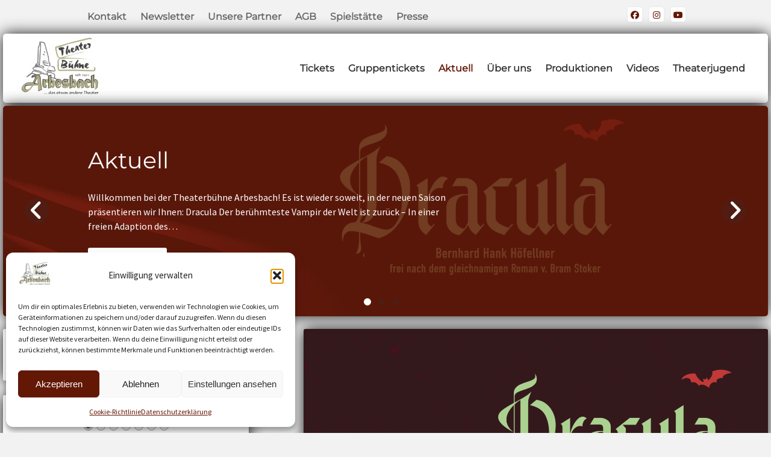

--- FILE ---
content_type: text/html; charset=UTF-8
request_url: https://www.theaterbuehne.at/
body_size: 15920
content:
<!DOCTYPE html>
<html lang="de">
<head>
<title>Theaterbühne Arbesbach &#8211; das etwas andere Theater</title>
<meta name='robots' content='max-image-preview:large' />
<meta charset="UTF-8" />
<meta name="viewport" content="width=device-width, initial-scale=1" />
<meta name="template" content="Startup Blog 1.41" />
<link rel="alternate" type="application/rss+xml" title="Theaterbühne Arbesbach &raquo; Feed" href="https://www.theaterbuehne.at/feed/" />
<link rel="alternate" type="application/rss+xml" title="Theaterbühne Arbesbach &raquo; Kommentar-Feed" href="https://www.theaterbuehne.at/comments/feed/" />
<link rel="alternate" title="oEmbed (JSON)" type="application/json+oembed" href="https://www.theaterbuehne.at/wp-json/oembed/1.0/embed?url=https%3A%2F%2Fwww.theaterbuehne.at%2F" />
<link rel="alternate" title="oEmbed (XML)" type="text/xml+oembed" href="https://www.theaterbuehne.at/wp-json/oembed/1.0/embed?url=https%3A%2F%2Fwww.theaterbuehne.at%2F&#038;format=xml" />
<style id='wp-img-auto-sizes-contain-inline-css' type='text/css'>
img:is([sizes=auto i],[sizes^="auto," i]){contain-intrinsic-size:3000px 1500px}
/*# sourceURL=wp-img-auto-sizes-contain-inline-css */
</style>
<style id='wp-emoji-styles-inline-css' type='text/css'>
img.wp-smiley, img.emoji {
display: inline !important;
border: none !important;
box-shadow: none !important;
height: 1em !important;
width: 1em !important;
margin: 0 0.07em !important;
vertical-align: -0.1em !important;
background: none !important;
padding: 0 !important;
}
/*# sourceURL=wp-emoji-styles-inline-css */
</style>
<style id='wp-block-library-inline-css' type='text/css'>
:root{--wp-block-synced-color:#7a00df;--wp-block-synced-color--rgb:122,0,223;--wp-bound-block-color:var(--wp-block-synced-color);--wp-editor-canvas-background:#ddd;--wp-admin-theme-color:#007cba;--wp-admin-theme-color--rgb:0,124,186;--wp-admin-theme-color-darker-10:#006ba1;--wp-admin-theme-color-darker-10--rgb:0,107,160.5;--wp-admin-theme-color-darker-20:#005a87;--wp-admin-theme-color-darker-20--rgb:0,90,135;--wp-admin-border-width-focus:2px}@media (min-resolution:192dpi){:root{--wp-admin-border-width-focus:1.5px}}.wp-element-button{cursor:pointer}:root .has-very-light-gray-background-color{background-color:#eee}:root .has-very-dark-gray-background-color{background-color:#313131}:root .has-very-light-gray-color{color:#eee}:root .has-very-dark-gray-color{color:#313131}:root .has-vivid-green-cyan-to-vivid-cyan-blue-gradient-background{background:linear-gradient(135deg,#00d084,#0693e3)}:root .has-purple-crush-gradient-background{background:linear-gradient(135deg,#34e2e4,#4721fb 50%,#ab1dfe)}:root .has-hazy-dawn-gradient-background{background:linear-gradient(135deg,#faaca8,#dad0ec)}:root .has-subdued-olive-gradient-background{background:linear-gradient(135deg,#fafae1,#67a671)}:root .has-atomic-cream-gradient-background{background:linear-gradient(135deg,#fdd79a,#004a59)}:root .has-nightshade-gradient-background{background:linear-gradient(135deg,#330968,#31cdcf)}:root .has-midnight-gradient-background{background:linear-gradient(135deg,#020381,#2874fc)}:root{--wp--preset--font-size--normal:16px;--wp--preset--font-size--huge:42px}.has-regular-font-size{font-size:1em}.has-larger-font-size{font-size:2.625em}.has-normal-font-size{font-size:var(--wp--preset--font-size--normal)}.has-huge-font-size{font-size:var(--wp--preset--font-size--huge)}.has-text-align-center{text-align:center}.has-text-align-left{text-align:left}.has-text-align-right{text-align:right}.has-fit-text{white-space:nowrap!important}#end-resizable-editor-section{display:none}.aligncenter{clear:both}.items-justified-left{justify-content:flex-start}.items-justified-center{justify-content:center}.items-justified-right{justify-content:flex-end}.items-justified-space-between{justify-content:space-between}.screen-reader-text{border:0;clip-path:inset(50%);height:1px;margin:-1px;overflow:hidden;padding:0;position:absolute;width:1px;word-wrap:normal!important}.screen-reader-text:focus{background-color:#ddd;clip-path:none;color:#444;display:block;font-size:1em;height:auto;left:5px;line-height:normal;padding:15px 23px 14px;text-decoration:none;top:5px;width:auto;z-index:100000}html :where(.has-border-color){border-style:solid}html :where([style*=border-top-color]){border-top-style:solid}html :where([style*=border-right-color]){border-right-style:solid}html :where([style*=border-bottom-color]){border-bottom-style:solid}html :where([style*=border-left-color]){border-left-style:solid}html :where([style*=border-width]){border-style:solid}html :where([style*=border-top-width]){border-top-style:solid}html :where([style*=border-right-width]){border-right-style:solid}html :where([style*=border-bottom-width]){border-bottom-style:solid}html :where([style*=border-left-width]){border-left-style:solid}html :where(img[class*=wp-image-]){height:auto;max-width:100%}:where(figure){margin:0 0 1em}html :where(.is-position-sticky){--wp-admin--admin-bar--position-offset:var(--wp-admin--admin-bar--height,0px)}@media screen and (max-width:600px){html :where(.is-position-sticky){--wp-admin--admin-bar--position-offset:0px}}
/*# sourceURL=wp-block-library-inline-css */
</style><style id='wp-block-heading-inline-css' type='text/css'>
h1:where(.wp-block-heading).has-background,h2:where(.wp-block-heading).has-background,h3:where(.wp-block-heading).has-background,h4:where(.wp-block-heading).has-background,h5:where(.wp-block-heading).has-background,h6:where(.wp-block-heading).has-background{padding:1.25em 2.375em}h1.has-text-align-left[style*=writing-mode]:where([style*=vertical-lr]),h1.has-text-align-right[style*=writing-mode]:where([style*=vertical-rl]),h2.has-text-align-left[style*=writing-mode]:where([style*=vertical-lr]),h2.has-text-align-right[style*=writing-mode]:where([style*=vertical-rl]),h3.has-text-align-left[style*=writing-mode]:where([style*=vertical-lr]),h3.has-text-align-right[style*=writing-mode]:where([style*=vertical-rl]),h4.has-text-align-left[style*=writing-mode]:where([style*=vertical-lr]),h4.has-text-align-right[style*=writing-mode]:where([style*=vertical-rl]),h5.has-text-align-left[style*=writing-mode]:where([style*=vertical-lr]),h5.has-text-align-right[style*=writing-mode]:where([style*=vertical-rl]),h6.has-text-align-left[style*=writing-mode]:where([style*=vertical-lr]),h6.has-text-align-right[style*=writing-mode]:where([style*=vertical-rl]){rotate:180deg}
/*# sourceURL=https://www.theaterbuehne.at/wp-includes/blocks/heading/style.min.css */
</style>
<style id='wp-block-paragraph-inline-css' type='text/css'>
.is-small-text{font-size:.875em}.is-regular-text{font-size:1em}.is-large-text{font-size:2.25em}.is-larger-text{font-size:3em}.has-drop-cap:not(:focus):first-letter{float:left;font-size:8.4em;font-style:normal;font-weight:100;line-height:.68;margin:.05em .1em 0 0;text-transform:uppercase}body.rtl .has-drop-cap:not(:focus):first-letter{float:none;margin-left:.1em}p.has-drop-cap.has-background{overflow:hidden}:root :where(p.has-background){padding:1.25em 2.375em}:where(p.has-text-color:not(.has-link-color)) a{color:inherit}p.has-text-align-left[style*="writing-mode:vertical-lr"],p.has-text-align-right[style*="writing-mode:vertical-rl"]{rotate:180deg}
/*# sourceURL=https://www.theaterbuehne.at/wp-includes/blocks/paragraph/style.min.css */
</style>
<style id='global-styles-inline-css' type='text/css'>
:root{--wp--preset--aspect-ratio--square: 1;--wp--preset--aspect-ratio--4-3: 4/3;--wp--preset--aspect-ratio--3-4: 3/4;--wp--preset--aspect-ratio--3-2: 3/2;--wp--preset--aspect-ratio--2-3: 2/3;--wp--preset--aspect-ratio--16-9: 16/9;--wp--preset--aspect-ratio--9-16: 9/16;--wp--preset--color--black: #000000;--wp--preset--color--cyan-bluish-gray: #abb8c3;--wp--preset--color--white: #ffffff;--wp--preset--color--pale-pink: #f78da7;--wp--preset--color--vivid-red: #cf2e2e;--wp--preset--color--luminous-vivid-orange: #ff6900;--wp--preset--color--luminous-vivid-amber: #fcb900;--wp--preset--color--light-green-cyan: #7bdcb5;--wp--preset--color--vivid-green-cyan: #00d084;--wp--preset--color--pale-cyan-blue: #8ed1fc;--wp--preset--color--vivid-cyan-blue: #0693e3;--wp--preset--color--vivid-purple: #9b51e0;--wp--preset--gradient--vivid-cyan-blue-to-vivid-purple: linear-gradient(135deg,rgb(6,147,227) 0%,rgb(155,81,224) 100%);--wp--preset--gradient--light-green-cyan-to-vivid-green-cyan: linear-gradient(135deg,rgb(122,220,180) 0%,rgb(0,208,130) 100%);--wp--preset--gradient--luminous-vivid-amber-to-luminous-vivid-orange: linear-gradient(135deg,rgb(252,185,0) 0%,rgb(255,105,0) 100%);--wp--preset--gradient--luminous-vivid-orange-to-vivid-red: linear-gradient(135deg,rgb(255,105,0) 0%,rgb(207,46,46) 100%);--wp--preset--gradient--very-light-gray-to-cyan-bluish-gray: linear-gradient(135deg,rgb(238,238,238) 0%,rgb(169,184,195) 100%);--wp--preset--gradient--cool-to-warm-spectrum: linear-gradient(135deg,rgb(74,234,220) 0%,rgb(151,120,209) 20%,rgb(207,42,186) 40%,rgb(238,44,130) 60%,rgb(251,105,98) 80%,rgb(254,248,76) 100%);--wp--preset--gradient--blush-light-purple: linear-gradient(135deg,rgb(255,206,236) 0%,rgb(152,150,240) 100%);--wp--preset--gradient--blush-bordeaux: linear-gradient(135deg,rgb(254,205,165) 0%,rgb(254,45,45) 50%,rgb(107,0,62) 100%);--wp--preset--gradient--luminous-dusk: linear-gradient(135deg,rgb(255,203,112) 0%,rgb(199,81,192) 50%,rgb(65,88,208) 100%);--wp--preset--gradient--pale-ocean: linear-gradient(135deg,rgb(255,245,203) 0%,rgb(182,227,212) 50%,rgb(51,167,181) 100%);--wp--preset--gradient--electric-grass: linear-gradient(135deg,rgb(202,248,128) 0%,rgb(113,206,126) 100%);--wp--preset--gradient--midnight: linear-gradient(135deg,rgb(2,3,129) 0%,rgb(40,116,252) 100%);--wp--preset--font-size--small: 12px;--wp--preset--font-size--medium: 20px;--wp--preset--font-size--large: 28px;--wp--preset--font-size--x-large: 42px;--wp--preset--font-size--regular: 16px;--wp--preset--font-size--larger: 38px;--wp--preset--spacing--20: 0.44rem;--wp--preset--spacing--30: 0.67rem;--wp--preset--spacing--40: 1rem;--wp--preset--spacing--50: 1.5rem;--wp--preset--spacing--60: 2.25rem;--wp--preset--spacing--70: 3.38rem;--wp--preset--spacing--80: 5.06rem;--wp--preset--shadow--natural: 6px 6px 9px rgba(0, 0, 0, 0.2);--wp--preset--shadow--deep: 12px 12px 50px rgba(0, 0, 0, 0.4);--wp--preset--shadow--sharp: 6px 6px 0px rgba(0, 0, 0, 0.2);--wp--preset--shadow--outlined: 6px 6px 0px -3px rgb(255, 255, 255), 6px 6px rgb(0, 0, 0);--wp--preset--shadow--crisp: 6px 6px 0px rgb(0, 0, 0);}:where(.is-layout-flex){gap: 0.5em;}:where(.is-layout-grid){gap: 0.5em;}body .is-layout-flex{display: flex;}.is-layout-flex{flex-wrap: wrap;align-items: center;}.is-layout-flex > :is(*, div){margin: 0;}body .is-layout-grid{display: grid;}.is-layout-grid > :is(*, div){margin: 0;}:where(.wp-block-columns.is-layout-flex){gap: 2em;}:where(.wp-block-columns.is-layout-grid){gap: 2em;}:where(.wp-block-post-template.is-layout-flex){gap: 1.25em;}:where(.wp-block-post-template.is-layout-grid){gap: 1.25em;}.has-black-color{color: var(--wp--preset--color--black) !important;}.has-cyan-bluish-gray-color{color: var(--wp--preset--color--cyan-bluish-gray) !important;}.has-white-color{color: var(--wp--preset--color--white) !important;}.has-pale-pink-color{color: var(--wp--preset--color--pale-pink) !important;}.has-vivid-red-color{color: var(--wp--preset--color--vivid-red) !important;}.has-luminous-vivid-orange-color{color: var(--wp--preset--color--luminous-vivid-orange) !important;}.has-luminous-vivid-amber-color{color: var(--wp--preset--color--luminous-vivid-amber) !important;}.has-light-green-cyan-color{color: var(--wp--preset--color--light-green-cyan) !important;}.has-vivid-green-cyan-color{color: var(--wp--preset--color--vivid-green-cyan) !important;}.has-pale-cyan-blue-color{color: var(--wp--preset--color--pale-cyan-blue) !important;}.has-vivid-cyan-blue-color{color: var(--wp--preset--color--vivid-cyan-blue) !important;}.has-vivid-purple-color{color: var(--wp--preset--color--vivid-purple) !important;}.has-black-background-color{background-color: var(--wp--preset--color--black) !important;}.has-cyan-bluish-gray-background-color{background-color: var(--wp--preset--color--cyan-bluish-gray) !important;}.has-white-background-color{background-color: var(--wp--preset--color--white) !important;}.has-pale-pink-background-color{background-color: var(--wp--preset--color--pale-pink) !important;}.has-vivid-red-background-color{background-color: var(--wp--preset--color--vivid-red) !important;}.has-luminous-vivid-orange-background-color{background-color: var(--wp--preset--color--luminous-vivid-orange) !important;}.has-luminous-vivid-amber-background-color{background-color: var(--wp--preset--color--luminous-vivid-amber) !important;}.has-light-green-cyan-background-color{background-color: var(--wp--preset--color--light-green-cyan) !important;}.has-vivid-green-cyan-background-color{background-color: var(--wp--preset--color--vivid-green-cyan) !important;}.has-pale-cyan-blue-background-color{background-color: var(--wp--preset--color--pale-cyan-blue) !important;}.has-vivid-cyan-blue-background-color{background-color: var(--wp--preset--color--vivid-cyan-blue) !important;}.has-vivid-purple-background-color{background-color: var(--wp--preset--color--vivid-purple) !important;}.has-black-border-color{border-color: var(--wp--preset--color--black) !important;}.has-cyan-bluish-gray-border-color{border-color: var(--wp--preset--color--cyan-bluish-gray) !important;}.has-white-border-color{border-color: var(--wp--preset--color--white) !important;}.has-pale-pink-border-color{border-color: var(--wp--preset--color--pale-pink) !important;}.has-vivid-red-border-color{border-color: var(--wp--preset--color--vivid-red) !important;}.has-luminous-vivid-orange-border-color{border-color: var(--wp--preset--color--luminous-vivid-orange) !important;}.has-luminous-vivid-amber-border-color{border-color: var(--wp--preset--color--luminous-vivid-amber) !important;}.has-light-green-cyan-border-color{border-color: var(--wp--preset--color--light-green-cyan) !important;}.has-vivid-green-cyan-border-color{border-color: var(--wp--preset--color--vivid-green-cyan) !important;}.has-pale-cyan-blue-border-color{border-color: var(--wp--preset--color--pale-cyan-blue) !important;}.has-vivid-cyan-blue-border-color{border-color: var(--wp--preset--color--vivid-cyan-blue) !important;}.has-vivid-purple-border-color{border-color: var(--wp--preset--color--vivid-purple) !important;}.has-vivid-cyan-blue-to-vivid-purple-gradient-background{background: var(--wp--preset--gradient--vivid-cyan-blue-to-vivid-purple) !important;}.has-light-green-cyan-to-vivid-green-cyan-gradient-background{background: var(--wp--preset--gradient--light-green-cyan-to-vivid-green-cyan) !important;}.has-luminous-vivid-amber-to-luminous-vivid-orange-gradient-background{background: var(--wp--preset--gradient--luminous-vivid-amber-to-luminous-vivid-orange) !important;}.has-luminous-vivid-orange-to-vivid-red-gradient-background{background: var(--wp--preset--gradient--luminous-vivid-orange-to-vivid-red) !important;}.has-very-light-gray-to-cyan-bluish-gray-gradient-background{background: var(--wp--preset--gradient--very-light-gray-to-cyan-bluish-gray) !important;}.has-cool-to-warm-spectrum-gradient-background{background: var(--wp--preset--gradient--cool-to-warm-spectrum) !important;}.has-blush-light-purple-gradient-background{background: var(--wp--preset--gradient--blush-light-purple) !important;}.has-blush-bordeaux-gradient-background{background: var(--wp--preset--gradient--blush-bordeaux) !important;}.has-luminous-dusk-gradient-background{background: var(--wp--preset--gradient--luminous-dusk) !important;}.has-pale-ocean-gradient-background{background: var(--wp--preset--gradient--pale-ocean) !important;}.has-electric-grass-gradient-background{background: var(--wp--preset--gradient--electric-grass) !important;}.has-midnight-gradient-background{background: var(--wp--preset--gradient--midnight) !important;}.has-small-font-size{font-size: var(--wp--preset--font-size--small) !important;}.has-medium-font-size{font-size: var(--wp--preset--font-size--medium) !important;}.has-large-font-size{font-size: var(--wp--preset--font-size--large) !important;}.has-x-large-font-size{font-size: var(--wp--preset--font-size--x-large) !important;}
/*# sourceURL=global-styles-inline-css */
</style>
<style id='classic-theme-styles-inline-css' type='text/css'>
/*! This file is auto-generated */
.wp-block-button__link{color:#fff;background-color:#32373c;border-radius:9999px;box-shadow:none;text-decoration:none;padding:calc(.667em + 2px) calc(1.333em + 2px);font-size:1.125em}.wp-block-file__button{background:#32373c;color:#fff;text-decoration:none}
/*# sourceURL=/wp-includes/css/classic-themes.min.css */
</style>
<link rel='stylesheet' id='foogallery-core-css' href='//www.theaterbuehne.at/wp-content/cache/wpfc-minified/96hdpwrg/2oljt.css' type='text/css' media='all' />
<link rel='stylesheet' id='foobox-free-min-css' href='//www.theaterbuehne.at/wp-content/cache/wpfc-minified/dg3fekvc/2oljt.css' type='text/css' media='all' />
<link rel='stylesheet' id='cmplz-general-css' href='//www.theaterbuehne.at/wp-content/cache/wpfc-minified/f1nwodcs/8brhh.css' type='text/css' media='all' />
<link rel='stylesheet' id='parent-style-css' href='//www.theaterbuehne.at/wp-content/cache/wpfc-minified/9jzwbqc4/2oljt.css' type='text/css' media='all' />
<link rel='stylesheet' id='ct-startup-blog-google-fonts-css' href='//www.theaterbuehne.at/wp-content/cache/wpfc-minified/k97zy9sv/2oljt.css' type='text/css' media='all' />
<link rel='stylesheet' id='ct-startup-blog-font-awesome-css' href='//www.theaterbuehne.at/wp-content/cache/wpfc-minified/2z8falj3/2oljt.css' type='text/css' media='all' />
<link rel='stylesheet' id='ct-startup-blog-style-css' href='//www.theaterbuehne.at/wp-content/cache/wpfc-minified/pbbj7w0/2oljt.css' type='text/css' media='all' />
<style id='ct-startup-blog-style-inline-css' type='text/css'>
a,a:link,a:visited,.menu-primary-items a:hover,.menu-primary-items a:active,.menu-primary-items a:focus,.menu-primary-items li.current-menu-item > a,.menu-secondary-items li.current-menu-item a,.menu-secondary-items li.current-menu-item a:link,.menu-secondary-items li.current-menu-item a:visited,.menu-secondary-items a:hover,.menu-secondary-items a:active,.menu-secondary-items a:focus,.toggle-navigation-secondary:hover,.toggle-navigation-secondary:active,.toggle-navigation-secondary.open,.widget li a:hover,.widget li a:active,.widget li a:focus,.widget_recent_comments li a,.widget_recent_comments li a:link,.widget_recent_comments li a:visited,.post-comments-link a:hover,.post-comments-link a:active,.post-comments-link a:focus,.post-title a:hover,.post-title a:active,.post-title a:focus {
color: #631705;
}@media all and (min-width: 50em) { .menu-primary-items li.menu-item-has-children:hover > a,.menu-primary-items li.menu-item-has-children:hover > a:after,.menu-primary-items a:hover:after,.menu-primary-items a:active:after,.menu-primary-items a:focus:after,.menu-secondary-items li.menu-item-has-children:hover > a,.menu-secondary-items li.menu-item-has-children:hover > a:after,.menu-secondary-items a:hover:after,.menu-secondary-items a:active:after,.menu-secondary-items a:focus:after {
color: #631705;
} }input[type="submit"],.comment-pagination a:hover,.comment-pagination a:active,.comment-pagination a:focus,.site-header:before,.social-media-icons a:hover,.social-media-icons a:active,.social-media-icons a:focus,.pagination a:hover,.pagination a:active,.pagination a:focus,.featured-image > a:after,.entry:before,.post-tags a,.widget_calendar #prev a:hover,.widget_calendar #prev a:active,.widget_calendar #prev a:focus,.widget_calendar #next a:hover,.widget_calendar #next a:active,.widget_calendar #next a:focus,.bb-slider .image-container:after,.sticky-status span,.overflow-container .hero-image-header:before {
background: #631705;
}.woocommerce .single_add_to_cart_button, .woocommerce .checkout-button, .woocommerce .place-order .button {
background: #631705 !important;
}@media all and (min-width: 50em) { .menu-primary-items ul:before,.menu-secondary-items ul:before {
background: #631705;
} }blockquote,.widget_calendar #today, .woocommerce-message, .woocommerce-info {
border-color: #631705;
}.toggle-navigation:hover svg g,.toggle-navigation.open svg g {
fill: #631705;
}.site-title a:hover,.site-title a:active,.site-title a:focus {
color: #631705;
}a:hover,a:active,a:focus,.widget_recent_comments li a:hover,.widget_recent_comments li a:active,.widget_recent_comments li a:focus {
color: rgba(99, 23, 5, 0.6);
}input[type="submit"]:hover,input[type="submit"]:active,input[type="submit"]:focus,.post-tags a:hover,.post-tags a:active,.post-tags a:focus {
background: rgba(99, 23, 5, 0.6);
}body {background: #f2f2f2;}
/*# sourceURL=ct-startup-blog-style-inline-css */
</style>
<link rel='stylesheet' id='newsletter-css' href='//www.theaterbuehne.at/wp-content/cache/wpfc-minified/6mvva7ot/2oljt.css' type='text/css' media='all' />
<script type="text/javascript" src="https://www.theaterbuehne.at/wp-includes/js/jquery/jquery.min.js?ver=3.7.1" id="jquery-core-js"></script>
<script type="text/javascript" src="https://www.theaterbuehne.at/wp-includes/js/jquery/jquery-migrate.min.js?ver=3.4.1" id="jquery-migrate-js"></script>
<script type="text/javascript" id="foobox-free-min-js-before">
/* <![CDATA[ */
/* Run FooBox FREE (v2.7.35) */
var FOOBOX = window.FOOBOX = {
ready: true,
disableOthers: false,
o: {wordpress: { enabled: true }, countMessage:'Bild %index von %total', captions: { dataTitle: ["captionTitle","title"], dataDesc: ["captionDesc","description"] }, rel: '', excludes:'.fbx-link,.nofoobox,.nolightbox,a[href*="pinterest.com/pin/create/button/"]', affiliate : { enabled: false }, error: "Inhalt konnte nicht geladen werden"},
selectors: [
".foogallery-container.foogallery-lightbox-foobox", ".foogallery-container.foogallery-lightbox-foobox-free", ".gallery", ".wp-block-gallery", ".wp-caption", ".wp-block-image", "a:has(img[class*=wp-image-])", ".foobox"
],
pre: function( $ ){
// Custom JavaScript (Pre)
},
post: function( $ ){
// Custom JavaScript (Post)
// Custom Captions Code
},
custom: function( $ ){
// Custom Extra JS
}
};
//# sourceURL=foobox-free-min-js-before
/* ]]> */
</script>
<script type="text/javascript" src="https://www.theaterbuehne.at/wp-content/plugins/foobox-image-lightbox/free/js/foobox.free.min.js?ver=2.7.35" id="foobox-free-min-js"></script>
<link rel="EditURI" type="application/rsd+xml" title="RSD" href="https://www.theaterbuehne.at/xmlrpc.php?rsd" />
<meta name="generator" content="WordPress 6.9" />
<link rel="canonical" href="https://www.theaterbuehne.at/" />
<link rel='shortlink' href='https://www.theaterbuehne.at/' />
<style>.cmplz-hidden {
display: none !important;
}</style><!-- Analytics by WP Statistics - https://wp-statistics.com -->
<link rel="icon" href="https://www.theaterbuehne.at/wp-content/uploads/2018/10/cropped-TBA_LOGO_ORIGINAL_HP_512_512-32x32.jpg" sizes="32x32" />
<link rel="icon" href="https://www.theaterbuehne.at/wp-content/uploads/2018/10/cropped-TBA_LOGO_ORIGINAL_HP_512_512-192x192.jpg" sizes="192x192" />
<link rel="apple-touch-icon" href="https://www.theaterbuehne.at/wp-content/uploads/2018/10/cropped-TBA_LOGO_ORIGINAL_HP_512_512-180x180.jpg" />
<meta name="msapplication-TileImage" content="https://www.theaterbuehne.at/wp-content/uploads/2018/10/cropped-TBA_LOGO_ORIGINAL_HP_512_512-270x270.jpg" />
<style type="text/css" id="wp-custom-css">
.featured-image {
border-radius: 3px 3px 0 0;
}
.site-header:before {
height: 0px;
}
.menu-primary-items a {
font-size: 1em;
font-weight: bold;
}
.menu-secondary-items a {
font-size: 1em;
font-weight: bold;
}
.primary-header, .bb-slider {
max-width: 1300px;
margin: 0px auto 5px auto;
border-radius: 5px;
}
@media all and (max-width: 1300px) {
.primary-header, .bb-slider {
margin: 0px 5px 5px 5px;
border-radius: 5px;
}
}
.primary-header {
padding: 5px 2%;
}
.bb-slider, .primary-header, .entry, .search-header, .sidebar-primary .widget {
box-shadow: 0 0 24px 0 rgba(0, 0, 0, 0.9);
}
.entry::before {
background-image:none;
background: transparent;
height: 0px;
}
.entry, .sidebar-primary {
margin: 1em 0 0 0
}
.main-content-container {
padding: 0px 5px;
}
</style>
</head>
<body data-cmplz=1 id="startup-blog-child" class="home wp-singular page-template-default page page-id-31 wp-custom-logo wp-theme-startup-blog wp-child-theme-startup-blog-child hide-sidebar left-sidebar">
<a class="skip-content" href="#main">Drücke „Enter”, um zum Inhalt zu springen.</a>
<div id="overflow-container" class="overflow-container">
<header class="site-header" id="site-header" role="banner">
<div class="secondary-header">
<ul class='social-media-icons'><li>					<a class="facebook" target="_blank"
href="https://www.facebook.com/Theaterb%C3%BChne-Arbesbach-313737272062465/">
<i class="fab fa-facebook"
title="facebook"></i>
</a>
</li><li>					<a class="instagram" target="_blank"
href="https://www.instagram.com/theaterbuehnearbesbach/">
<i class="fab fa-instagram"
title="instagram"></i>
</a>
</li><li>					<a class="youtube" target="_blank"
href="https://www.youtube.com/channel/UCQbrEigi3Ue2CE-VE9XjlSg/videos">
<i class="fab fa-youtube"
title="youtube"></i>
</a>
</li></ul>			<button id="toggle-navigation-secondary" class="toggle-navigation-secondary" aria-expanded="false">
<span class="screen-reader-text">Menü öffnen</span>
<span class="icon">+</span>
</button>
<div id="menu-secondary-container" class="menu-secondary-container">
<div id="menu-secondary" class="menu-container menu-secondary" role="navigation">
<nav class="menu"><ul id="menu-secondary-items" class="menu-secondary-items"><li id="menu-item-872" class="menu-item menu-item-type-post_type menu-item-object-page menu-item-872"><a href="https://www.theaterbuehne.at/kontakt/">Kontakt</a></li>
<li id="menu-item-2387" class="menu-item menu-item-type-post_type menu-item-object-page menu-item-2387"><a href="https://www.theaterbuehne.at/newsletter/">Newsletter</a></li>
<li id="menu-item-873" class="menu-item menu-item-type-post_type menu-item-object-page menu-item-873"><a href="https://www.theaterbuehne.at/partner/">Unsere Partner</a></li>
<li id="menu-item-874" class="menu-item menu-item-type-post_type menu-item-object-page menu-item-874"><a href="https://www.theaterbuehne.at/agb/">AGB</a></li>
<li id="menu-item-1053" class="menu-item menu-item-type-post_type menu-item-object-page menu-item-1053"><a href="https://www.theaterbuehne.at/spielstaette/">Spielstätte</a></li>
<li id="menu-item-3544" class="menu-item menu-item-type-post_type menu-item-object-page menu-item-3544"><a href="https://www.theaterbuehne.at/presse/">Presse</a></li>
</ul></nav></div>
</div>
</div>
<div class="primary-header">
<div class="max-width">
<div id="title-container" class="title-container">
<div id='site-title' class='site-title'><a href="https://www.theaterbuehne.at/" class="custom-logo-link" rel="home" aria-current="page"><img width="137" height="100" src="https://www.theaterbuehne.at/wp-content/uploads/2018/10/TBA_LOGO_ORIGINAL_HP_100.jpg" class="custom-logo" alt="Theaterbühne Arbesbach" decoding="async" /></a></div>									</div>
<button id="toggle-navigation" class="toggle-navigation" name="toggle-navigation" aria-expanded="false">
<span class="screen-reader-text">Menü öffnen</span>
<svg xmlns="http://www.w3.org/2000/svg" width="30" height="21" viewBox="0 0 30 21" version="1.1"><g stroke="none" stroke-width="1" fill="none" fill-rule="evenodd"><g transform="translate(-265.000000, -78.000000)" fill="#333333"><g transform="translate(265.000000, 78.000000)"><rect x="0" y="0" width="30" height="3" rx="1.5"/><rect x="0" y="9" width="30" height="3" rx="1.5"/><rect x="0" y="18" width="30" height="3" rx="1.5"/></g></g></g></svg>				</button>
<div id="menu-primary-container" class="menu-primary-container">
<div id="menu-primary" class="menu-container menu-primary" role="navigation">
<nav class="menu"><ul id="menu-primary-items" class="menu-primary-items"><li id="menu-item-2382" class="menu-item menu-item-type-custom menu-item-object-custom menu-item-2382"><a target="_blank" href="https://www.oeticket.com/eventseries/dracula-von-bernhard-hank-hoefellner-frei-nach-bram-stoker-3975500/">Tickets</a></li>
<li id="menu-item-3396" class="menu-item menu-item-type-post_type menu-item-object-page menu-item-3396"><a href="https://www.theaterbuehne.at/gruppentickets/">Gruppentickets</a></li>
<li id="menu-item-875" class="menu-item menu-item-type-post_type menu-item-object-page menu-item-home current-menu-item page_item page-item-31 current_page_item menu-item-875"><a href="https://www.theaterbuehne.at/" aria-current="page">Aktuell</a></li>
<li id="menu-item-20" class="menu-item menu-item-type-post_type menu-item-object-page menu-item-20"><a href="https://www.theaterbuehne.at/ueber-uns/">Über uns</a></li>
<li id="menu-item-896" class="menu-item menu-item-type-post_type menu-item-object-page menu-item-896"><a href="https://www.theaterbuehne.at/produktionen/">Produktionen</a></li>
<li id="menu-item-21" class="menu-item menu-item-type-post_type menu-item-object-page menu-item-21"><a href="https://www.theaterbuehne.at/videos/">Videos</a></li>
<li id="menu-item-898" class="menu-item menu-item-type-post_type menu-item-object-page menu-item-898"><a href="https://www.theaterbuehne.at/theaterjugend/">Theaterjugend</a></li>
</ul></nav></div>
</div>
</div>
</div>
</header>
<div id="bb-slider" class="bb-slider"><ul id="bb-slide-list" class="slide-list"><li class="slide slide-1 current">
<div class="content-container">
<div class="max-width">
<div class="title">
Aktuell			</div>
<p>Willkommen bei der Theaterbühne Arbesbach! Es ist wieder soweit, in der neuen Saison präsentieren wir Ihnen: Dracula Der berühmteste Vampir der Welt ist zurück &#8211; In einer freien Adaption des&#8230;</p>
<a class="read-more" href="https://www.theaterbuehne.at/">
Weiterlesen				</a>
</div>
</div>
<div class="image-container" style="background-image: url('https://www.theaterbuehne.at/wp-content/uploads/2025/11/2026-dracula-fb-titel.png');"></div>
</li><li class="slide slide-2">
<div class="content-container">
<div class="max-width">
<div class="title">
Über uns			</div>
<p>Die Theaterbühne Arbesbach…das etwas andere Theater Wie anders? Anders als andere Laienbühnen im Waldviertel? Definitiv! Die Theaterbühne Arbesbach hat sich in den letzten Jahrzehnten von der kleinen Bühne, bespielt mit&#8230;</p>
<a class="read-more" href="https://www.theaterbuehne.at/ueber-uns/">
Weiterlesen				</a>
</div>
</div>
<div class="image-container" style="background-image: url('https://www.theaterbuehne.at/wp-content/uploads/2023/01/2023_TBA-Team_BW-Web.png');"></div>
</li><li class="slide slide-3">
<div class="content-container">
<div class="max-width">
<div class="title">
Theaterjugend			</div>
<p>2023 Der Zauberlehrling 2019 Rettet Rumpelstilzchen 2017 Eine Woche voller Samstage 2016 Max und Moritz</p>
<a class="read-more" href="https://www.theaterbuehne.at/theaterjugend/">
Weiterlesen				</a>
</div>
</div>
<div class="image-container" style="background-image: url('https://www.theaterbuehne.at/wp-content/uploads/2019/12/img_20190801_195529.jpg');"></div>
</li></ul><div class="arrow-navigation"><a id="bb-slider-left" class="left slide-nav" href="#"><i class="fas fa-angle-left"></i></a><a id="bb-slider-right" class="right slide-nav" href="#"><i class="fas fa-angle-right"></i></a></div><ul id="dot-navigation" class="dot-navigation"><li class="dot 1 current"><a href="#"></a></li><li class="dot 2"><a href="#"></a></li><li class="dot 3"><a href="#"></a></li></ul></div>		<div class="main-content-container">
<div class="max-width">
<section id="main" class="main" role="main">
<div id="loop-container" class="loop-container">
<div class="post-31 page type-page status-publish has-post-thumbnail hentry entry">
<article>
<div class="featured-image"><img width="2048" height="758" src="https://www.theaterbuehne.at/wp-content/uploads/2025/11/2026-dracula-fb-titel.png" class="attachment-full size-full wp-post-image" alt="" decoding="async" fetchpriority="high" srcset="https://www.theaterbuehne.at/wp-content/uploads/2025/11/2026-dracula-fb-titel.png 2048w, https://www.theaterbuehne.at/wp-content/uploads/2025/11/2026-dracula-fb-titel-800x296.png 800w, https://www.theaterbuehne.at/wp-content/uploads/2025/11/2026-dracula-fb-titel-768x284.png 768w, https://www.theaterbuehne.at/wp-content/uploads/2025/11/2026-dracula-fb-titel-1536x569.png 1536w, https://www.theaterbuehne.at/wp-content/uploads/2025/11/2026-dracula-fb-titel-640x237.png 640w" sizes="(max-width: 2048px) 100vw, 2048px" /></div>		<div class='post-header'>
<h1 class='post-title'>Aktuell</h1>
</div>
<div class="post-content">
<p></p>
<h2 class="has-text-align-center wp-block-heading">Willkommen bei der Theaterbühne Arbesbach!<br></h2>
<p class="has-text-align-center has-regular-font-size">Es ist wieder soweit, in der neuen Saison präsentieren wir Ihnen:</p>
<h2 class="has-text-align-center has-large-font-size wp-block-heading"><strong>Dracula</strong></h2>
<p class="has-text-align-center">Der berühmteste Vampir der Welt ist zurück &#8211; In einer freien Adaption des Schauerromans von Bram Stoker bringt die Theaterbühne Arbesbach den Kultklassiker der Schauerliteratur als packend, gruselige und herrlich absurde Bühnenshow auf die Bühne.<br><br>Als der junge Anwalt Jonathan Harker in die dunklen Karpaten zum Schloss des mysteriösen Grafen Dracula reist, gerät er in ein Netz aus dunklen Geheimnissen, blutsaugenden Verlockungen und skurrilen Begegnungen. Bald greift eine unheimliche Macht nach seiner Verlobten Mina und die mutigen Dorfbewohner stellen sich dem Kampf gegen das Böse in Menschengestalt.</p>
<p class="has-text-align-center">Die Inszenierung interpretiert die bekannte Geschichte neu: Mit einer Mischung aus Gänsehaut, düsteren Schatten und schriller Komik ist „Dracula“ ein Theatererlebnis der besonderen Art. Die Grenzen zwischen Horror und Humor verschwimmen, wenn der dunkle Fürst der Nacht zum Leben – und gelegentlich zum Lachen – erwacht.</p>
<p class="has-text-align-center">Blut wird fließen. Lachtränen auch.</p>
<p class="has-text-align-center">Der Ticketverkauf startet bald unter <a rel="noreferrer noopener" href="https://www.oeticket.com/eventseries/sturm-in-den-bergen-von-thomas-gassner-u-bernhard-wolf-3776554/" target="_blank">oeticket.at</a> oder in ausgewählten Raiffeisenbanken!</p>
<p class="has-text-align-center">Bleiben Sie auf dem Laufenden, indem Sie unsere Website sowie unsere Social-Media-Kanäle auf <a rel="noreferrer noopener" href="https://www.facebook.com/TheaterbuehneArbesbach" target="_blank">Facebook </a>und <a rel="noreferrer noopener" href="https://www.instagram.com/theaterbuehnearbesbach/" target="_blank">Instagram</a> im Blick behalten. Um keine Neuigkeiten zu verpassen, melden Sie sich für unseren Newsletter an und erfahren Sie als Erster von allen wichtigen Updates.</p>
<p class="has-text-align-center"><a href="https://www.theaterbuehne.at/newsletter/">hier anmelden</a></p>
<p class="has-text-align-center">Gespielt wird an den folgenden Terminen im Frühjahr 2026:</p>
<p class="has-text-align-center">Samstag 21.02.2026 – 20:00 Uhr<br>Samstag 28.02.2026 – 20:00 Uhr<br>Sonntag 01.03.2026 – 14:30 Uhr<br>Freitag 06.03.2026 &#8211; 20:00 Uhr<br>Samstag 07.03.2026 – 20:00 Uhr<br>Sonntag 08.03.2026 – 14:30 Uhr<br>Freitag 13.03.2026 – 20:00 Uhr<br>Samstag 14.03.2026 – 20:00 Uhr<br>Sonntag 15.03.2026 – 14:30 Uhr<br>Freitag 20.03.2026 – 20:00 Uhr<br>Samstag 21.03.2026 – 20:00 Uhr</p>
<p class="has-text-align-center">Seien Sie dabei und erleben Sie einen unvergesslichen Theaterabend!</p>
</div>
<div class="post-meta">
</div>
</article>
</div>
</div>
</section> <!-- .main -->
<aside class="sidebar sidebar-primary" id="sidebar-primary" role="complementary">
<section id="search-3" class="widget widget_search"><form role="search" method="get" class="search-form" action="https://www.theaterbuehne.at/">
<label>
<span class="screen-reader-text">Suche nach:</span>
<input type="search" class="search-field" placeholder="Suchen …" value="" name="s" />
</label>
<input type="submit" class="search-submit" value="Suchen" />
</form></section><section id="foogallery_widget-5" class="widget foogallery_widget"><nav id="foogallery-gallery-965_paging-top" class="fg-paging-container fg-ph-dots"></nav><style type="text/css">
#foogallery-gallery-965 .fg-image { width: 100px; }
#foogallery-gallery-965 { --fg-gutter: 10px; }</style>
<div class="foogallery foogallery-container foogallery-default foogallery-lightbox-foobox fg-center fg-default fg-ready fg-light fg-border-thin fg-shadow-outline fg-loading-default fg-loaded-fade-in fg-caption-hover fg-hover-fade fg-hover-zoom" id="foogallery-gallery-965" data-foogallery="{&quot;item&quot;:{&quot;showCaptionTitle&quot;:false,&quot;showCaptionDescription&quot;:false},&quot;lazy&quot;:true,&quot;paging&quot;:{&quot;type&quot;:&quot;dots&quot;,&quot;size&quot;:6,&quot;position&quot;:&quot;both&quot;,&quot;scrollToTop&quot;:true,&quot;output&quot;:&quot;html&quot;,&quot;theme&quot;:&quot;fg-light&quot;}}" style="--fg-title-line-clamp: 0; --fg-description-line-clamp: 0;" >
<div class="fg-item fg-type-image fg-idle"><figure class="fg-item-inner"><a href="https://www.theaterbuehne.at/wp-content/uploads/2018/09/BockererDSCF1288.jpg" data-attachment-id="1388" data-type="image" class="fg-thumb"><span class="fg-image-wrap"><img width="100" height="100" class="skip-lazy fg-image" data-src-fg="https://www.theaterbuehne.at/wp-content/uploads/cache/2018/09/BockererDSCF1288/201975784.jpg" src="data:image/svg+xml,%3Csvg%20xmlns%3D%22http%3A%2F%2Fwww.w3.org%2F2000%2Fsvg%22%20width%3D%22100%22%20height%3D%22100%22%20viewBox%3D%220%200%20100%20100%22%3E%3C%2Fsvg%3E" loading="eager"></span><span class="fg-image-overlay"></span></a></figure><div class="fg-loader"></div></div><div class="fg-item fg-type-image fg-idle"><figure class="fg-item-inner"><a href="https://www.theaterbuehne.at/wp-content/uploads/2018/10/2-TEIL-88.jpg" data-attachment-id="2105" data-type="image" class="fg-thumb"><span class="fg-image-wrap"><img width="100" height="100" class="skip-lazy fg-image" data-src-fg="https://www.theaterbuehne.at/wp-content/uploads/cache/2018/10/2-TEIL-88/1581428219.jpg" src="data:image/svg+xml,%3Csvg%20xmlns%3D%22http%3A%2F%2Fwww.w3.org%2F2000%2Fsvg%22%20width%3D%22100%22%20height%3D%22100%22%20viewBox%3D%220%200%20100%20100%22%3E%3C%2Fsvg%3E" loading="eager"></span><span class="fg-image-overlay"></span></a></figure><div class="fg-loader"></div></div><div class="fg-item fg-type-image fg-idle"><figure class="fg-item-inner"><a href="https://www.theaterbuehne.at/wp-content/uploads/2018/10/ZU_EBENER_ERDE_2012_0253.jpg" data-caption-title="SONY DSC" data-attachment-id="2250" data-type="image" class="fg-thumb"><span class="fg-image-wrap"><img title="SONY DSC" width="100" height="100" class="skip-lazy fg-image" data-src-fg="https://www.theaterbuehne.at/wp-content/uploads/cache/2018/10/ZU_EBENER_ERDE_2012_0253/1865766638.jpg" src="data:image/svg+xml,%3Csvg%20xmlns%3D%22http%3A%2F%2Fwww.w3.org%2F2000%2Fsvg%22%20width%3D%22100%22%20height%3D%22100%22%20viewBox%3D%220%200%20100%20100%22%3E%3C%2Fsvg%3E" loading="eager"></span><span class="fg-image-overlay"></span></a></figure><div class="fg-loader"></div></div><div class="fg-item fg-type-image fg-idle"><figure class="fg-item-inner"><a href="https://www.theaterbuehne.at/wp-content/uploads/2018/09/SCHATTENWEIBER_25.jpg" data-attachment-id="1076" data-type="image" class="fg-thumb"><span class="fg-image-wrap"><img width="100" height="100" class="skip-lazy fg-image" data-src-fg="https://www.theaterbuehne.at/wp-content/uploads/cache/2018/09/SCHATTENWEIBER_25/528253456.jpg" src="data:image/svg+xml,%3Csvg%20xmlns%3D%22http%3A%2F%2Fwww.w3.org%2F2000%2Fsvg%22%20width%3D%22100%22%20height%3D%22100%22%20viewBox%3D%220%200%20100%20100%22%3E%3C%2Fsvg%3E" loading="eager"></span><span class="fg-image-overlay"></span></a></figure><div class="fg-loader"></div></div><div class="fg-item fg-type-image fg-idle"><figure class="fg-item-inner"><a href="https://www.theaterbuehne.at/wp-content/uploads/2018/09/Physiker_General0093.jpg" data-attachment-id="1519" data-type="image" class="fg-thumb"><span class="fg-image-wrap"><img width="100" height="100" class="skip-lazy fg-image" data-src-fg="https://www.theaterbuehne.at/wp-content/uploads/cache/2018/09/Physiker_General0093/3104643564.jpg" src="data:image/svg+xml,%3Csvg%20xmlns%3D%22http%3A%2F%2Fwww.w3.org%2F2000%2Fsvg%22%20width%3D%22100%22%20height%3D%22100%22%20viewBox%3D%220%200%20100%20100%22%3E%3C%2Fsvg%3E" loading="eager"></span><span class="fg-image-overlay"></span></a></figure><div class="fg-loader"></div></div><div class="fg-item fg-type-image fg-idle"><figure class="fg-item-inner"><a href="https://www.theaterbuehne.at/wp-content/uploads/2018/09/ARSEN_2014_1063.jpg" data-attachment-id="729" data-type="image" class="fg-thumb"><span class="fg-image-wrap"><img width="100" height="100" class="skip-lazy fg-image" data-src-fg="https://www.theaterbuehne.at/wp-content/uploads/cache/2018/09/ARSEN_2014_1063/1095885347.jpg" src="data:image/svg+xml,%3Csvg%20xmlns%3D%22http%3A%2F%2Fwww.w3.org%2F2000%2Fsvg%22%20width%3D%22100%22%20height%3D%22100%22%20viewBox%3D%220%200%20100%20100%22%3E%3C%2Fsvg%3E" loading="eager"></span><span class="fg-image-overlay"></span></a></figure><div class="fg-loader"></div></div><div class="fg-item fg-type-image fg-idle fg-hidden"><figure class="fg-item-inner"><a href="https://www.theaterbuehne.at/wp-content/uploads/2018/09/GESCHICHTEN_2013_GENERALPROBE_0536.jpg" data-attachment-id="653" data-type="image" class="fg-thumb"><span class="fg-image-wrap"><img width="100" height="100" class="skip-lazy fg-image" data-src-fg="https://www.theaterbuehne.at/wp-content/uploads/cache/2018/09/GESCHICHTEN_2013_GENERALPROBE_0536/3244134387.jpg" src="data:image/svg+xml,%3Csvg%20xmlns%3D%22http%3A%2F%2Fwww.w3.org%2F2000%2Fsvg%22%20width%3D%22100%22%20height%3D%22100%22%20viewBox%3D%220%200%20100%20100%22%3E%3C%2Fsvg%3E" loading="eager"></span><span class="fg-image-overlay"></span></a></figure><div class="fg-loader"></div></div><div class="fg-item fg-type-image fg-idle fg-hidden"><figure class="fg-item-inner"><a href="https://www.theaterbuehne.at/wp-content/uploads/2018/09/ARSEN_2014_1393.jpg" data-attachment-id="754" data-type="image" class="fg-thumb"><span class="fg-image-wrap"><img width="100" height="100" class="skip-lazy fg-image" data-src-fg="https://www.theaterbuehne.at/wp-content/uploads/cache/2018/09/ARSEN_2014_1393/341496061.jpg" src="data:image/svg+xml,%3Csvg%20xmlns%3D%22http%3A%2F%2Fwww.w3.org%2F2000%2Fsvg%22%20width%3D%22100%22%20height%3D%22100%22%20viewBox%3D%220%200%20100%20100%22%3E%3C%2Fsvg%3E" loading="eager"></span><span class="fg-image-overlay"></span></a></figure><div class="fg-loader"></div></div><div class="fg-item fg-type-image fg-idle fg-hidden"><figure class="fg-item-inner"><a href="https://www.theaterbuehne.at/wp-content/uploads/2018/09/BockererDSCF1162.jpg" data-attachment-id="1417" data-type="image" class="fg-thumb"><span class="fg-image-wrap"><img width="100" height="100" class="skip-lazy fg-image" data-src-fg="https://www.theaterbuehne.at/wp-content/uploads/cache/2018/09/BockererDSCF1162/189015242.jpg" src="data:image/svg+xml,%3Csvg%20xmlns%3D%22http%3A%2F%2Fwww.w3.org%2F2000%2Fsvg%22%20width%3D%22100%22%20height%3D%22100%22%20viewBox%3D%220%200%20100%20100%22%3E%3C%2Fsvg%3E" loading="eager"></span><span class="fg-image-overlay"></span></a></figure><div class="fg-loader"></div></div><div class="fg-item fg-type-image fg-idle fg-hidden"><figure class="fg-item-inner"><a href="https://www.theaterbuehne.at/wp-content/uploads/2018/09/GESCHICHTEN_2013_GENERALPROBE_0898-1.jpg" data-attachment-id="1204" data-type="image" class="fg-thumb"><span class="fg-image-wrap"><img width="100" height="100" class="skip-lazy fg-image" data-src-fg="https://www.theaterbuehne.at/wp-content/uploads/cache/2018/09/GESCHICHTEN_2013_GENERALPROBE_0898-1/433104514.jpg" src="data:image/svg+xml,%3Csvg%20xmlns%3D%22http%3A%2F%2Fwww.w3.org%2F2000%2Fsvg%22%20width%3D%22100%22%20height%3D%22100%22%20viewBox%3D%220%200%20100%20100%22%3E%3C%2Fsvg%3E" loading="eager"></span><span class="fg-image-overlay"></span></a></figure><div class="fg-loader"></div></div><div class="fg-item fg-type-image fg-idle fg-hidden"><figure class="fg-item-inner"><a href="https://www.theaterbuehne.at/wp-content/uploads/2018/10/1966.jpg" data-attachment-id="1968" data-type="image" class="fg-thumb"><span class="fg-image-wrap"><img width="100" height="100" class="skip-lazy fg-image" data-src-fg="https://www.theaterbuehne.at/wp-content/uploads/cache/2018/10/1966/4065329209.jpg" src="data:image/svg+xml,%3Csvg%20xmlns%3D%22http%3A%2F%2Fwww.w3.org%2F2000%2Fsvg%22%20width%3D%22100%22%20height%3D%22100%22%20viewBox%3D%220%200%20100%20100%22%3E%3C%2Fsvg%3E" loading="eager"></span><span class="fg-image-overlay"></span></a></figure><div class="fg-loader"></div></div><div class="fg-item fg-type-image fg-idle fg-hidden"><figure class="fg-item-inner"><a href="https://www.theaterbuehne.at/wp-content/uploads/2018/09/ZU_EBENER_ERDE_2012_0345.jpg" data-attachment-id="1261" data-type="image" class="fg-thumb"><span class="fg-image-wrap"><img width="100" height="100" class="skip-lazy fg-image" data-src-fg="https://www.theaterbuehne.at/wp-content/uploads/cache/2018/09/ZU_EBENER_ERDE_2012_0345/643648131.jpg" src="data:image/svg+xml,%3Csvg%20xmlns%3D%22http%3A%2F%2Fwww.w3.org%2F2000%2Fsvg%22%20width%3D%22100%22%20height%3D%22100%22%20viewBox%3D%220%200%20100%20100%22%3E%3C%2Fsvg%3E" loading="eager"></span><span class="fg-image-overlay"></span></a></figure><div class="fg-loader"></div></div><div class="fg-item fg-type-image fg-idle fg-hidden"><figure class="fg-item-inner"><a href="https://www.theaterbuehne.at/wp-content/uploads/2018/09/ARSEN_2014_0392.jpg" data-attachment-id="709" data-type="image" class="fg-thumb"><span class="fg-image-wrap"><img width="100" height="100" class="skip-lazy fg-image" data-src-fg="https://www.theaterbuehne.at/wp-content/uploads/cache/2018/09/ARSEN_2014_0392/485188374.jpg" src="data:image/svg+xml,%3Csvg%20xmlns%3D%22http%3A%2F%2Fwww.w3.org%2F2000%2Fsvg%22%20width%3D%22100%22%20height%3D%22100%22%20viewBox%3D%220%200%20100%20100%22%3E%3C%2Fsvg%3E" loading="eager"></span><span class="fg-image-overlay"></span></a></figure><div class="fg-loader"></div></div><div class="fg-item fg-type-image fg-idle fg-hidden"><figure class="fg-item-inner"><a href="https://www.theaterbuehne.at/wp-content/uploads/2018/09/EinenJux_0509.jpg" data-attachment-id="1595" data-type="image" class="fg-thumb"><span class="fg-image-wrap"><img width="100" height="100" class="skip-lazy fg-image" data-src-fg="https://www.theaterbuehne.at/wp-content/uploads/cache/2018/09/EinenJux_0509/2071486038.jpg" src="data:image/svg+xml,%3Csvg%20xmlns%3D%22http%3A%2F%2Fwww.w3.org%2F2000%2Fsvg%22%20width%3D%22100%22%20height%3D%22100%22%20viewBox%3D%220%200%20100%20100%22%3E%3C%2Fsvg%3E" loading="eager"></span><span class="fg-image-overlay"></span></a></figure><div class="fg-loader"></div></div><div class="fg-item fg-type-image fg-idle fg-hidden"><figure class="fg-item-inner"><a href="https://www.theaterbuehne.at/wp-content/uploads/2019/12/img_20190801_200311.jpg" data-caption-title="cof_soft" data-attachment-id="2906" data-type="image" class="fg-thumb"><span class="fg-image-wrap"><img title="cof_soft" width="100" height="100" class="skip-lazy fg-image" data-src-fg="https://www.theaterbuehne.at/wp-content/uploads/cache/2019/12/img_20190801_200311/839702956.jpg" src="data:image/svg+xml,%3Csvg%20xmlns%3D%22http%3A%2F%2Fwww.w3.org%2F2000%2Fsvg%22%20width%3D%22100%22%20height%3D%22100%22%20viewBox%3D%220%200%20100%20100%22%3E%3C%2Fsvg%3E" loading="eager"></span><span class="fg-image-overlay"></span></a></figure><div class="fg-loader"></div></div><div class="fg-item fg-type-image fg-idle fg-hidden"><figure class="fg-item-inner"><a href="https://www.theaterbuehne.at/wp-content/uploads/2018/10/1926_Lumpazivagabundus.jpg" data-attachment-id="1952" data-type="image" class="fg-thumb"><span class="fg-image-wrap"><img width="100" height="100" class="skip-lazy fg-image" data-src-fg="https://www.theaterbuehne.at/wp-content/uploads/cache/2018/10/1926_Lumpazivagabundus/980975198.jpg" src="data:image/svg+xml,%3Csvg%20xmlns%3D%22http%3A%2F%2Fwww.w3.org%2F2000%2Fsvg%22%20width%3D%22100%22%20height%3D%22100%22%20viewBox%3D%220%200%20100%20100%22%3E%3C%2Fsvg%3E" loading="eager"></span><span class="fg-image-overlay"></span></a></figure><div class="fg-loader"></div></div><div class="fg-item fg-type-image fg-idle fg-hidden"><figure class="fg-item-inner"><a href="https://www.theaterbuehne.at/wp-content/uploads/2018/10/DSC05527_SW.jpg" data-attachment-id="1868" data-type="image" class="fg-thumb"><span class="fg-image-wrap"><img width="100" height="100" class="skip-lazy fg-image" data-src-fg="https://www.theaterbuehne.at/wp-content/uploads/cache/2018/10/DSC05527_SW/3322049610.jpg" src="data:image/svg+xml,%3Csvg%20xmlns%3D%22http%3A%2F%2Fwww.w3.org%2F2000%2Fsvg%22%20width%3D%22100%22%20height%3D%22100%22%20viewBox%3D%220%200%20100%20100%22%3E%3C%2Fsvg%3E" loading="eager"></span><span class="fg-image-overlay"></span></a></figure><div class="fg-loader"></div></div><div class="fg-item fg-type-image fg-idle fg-hidden"><figure class="fg-item-inner"><a href="https://www.theaterbuehne.at/wp-content/uploads/2018/09/A77_TBA_2016_MAX_MORITZ_309.jpg" data-attachment-id="956" data-type="image" class="fg-thumb"><span class="fg-image-wrap"><img width="100" height="100" class="skip-lazy fg-image" data-src-fg="https://www.theaterbuehne.at/wp-content/uploads/cache/2018/09/A77_TBA_2016_MAX_MORITZ_309/2523893840.jpg" src="data:image/svg+xml,%3Csvg%20xmlns%3D%22http%3A%2F%2Fwww.w3.org%2F2000%2Fsvg%22%20width%3D%22100%22%20height%3D%22100%22%20viewBox%3D%220%200%20100%20100%22%3E%3C%2Fsvg%3E" loading="eager"></span><span class="fg-image-overlay"></span></a></figure><div class="fg-loader"></div></div><div class="fg-item fg-type-image fg-idle fg-hidden"><figure class="fg-item-inner"><a href="https://www.theaterbuehne.at/wp-content/uploads/2018/10/DSC06965_SW.jpg" data-attachment-id="1898" data-type="image" class="fg-thumb"><span class="fg-image-wrap"><img width="100" height="100" class="skip-lazy fg-image" data-src-fg="https://www.theaterbuehne.at/wp-content/uploads/cache/2018/10/DSC06965_SW/1000464826.jpg" src="data:image/svg+xml,%3Csvg%20xmlns%3D%22http%3A%2F%2Fwww.w3.org%2F2000%2Fsvg%22%20width%3D%22100%22%20height%3D%22100%22%20viewBox%3D%220%200%20100%20100%22%3E%3C%2Fsvg%3E" loading="eager"></span><span class="fg-image-overlay"></span></a></figure><div class="fg-loader"></div></div><div class="fg-item fg-type-image fg-idle fg-hidden"><figure class="fg-item-inner"><a href="https://www.theaterbuehne.at/wp-content/uploads/2018/09/Dame_Gen_probe231.jpg" data-attachment-id="1634" data-type="image" class="fg-thumb"><span class="fg-image-wrap"><img width="100" height="100" class="skip-lazy fg-image" data-src-fg="https://www.theaterbuehne.at/wp-content/uploads/cache/2018/09/Dame_Gen_probe231/3906113977.jpg" src="data:image/svg+xml,%3Csvg%20xmlns%3D%22http%3A%2F%2Fwww.w3.org%2F2000%2Fsvg%22%20width%3D%22100%22%20height%3D%22100%22%20viewBox%3D%220%200%20100%20100%22%3E%3C%2Fsvg%3E" loading="eager"></span><span class="fg-image-overlay"></span></a></figure><div class="fg-loader"></div></div><div class="fg-item fg-type-image fg-idle fg-hidden"><figure class="fg-item-inner"><a href="https://www.theaterbuehne.at/wp-content/uploads/2018/09/ARSEN_2014_0612.jpg" data-attachment-id="718" data-type="image" class="fg-thumb"><span class="fg-image-wrap"><img width="100" height="100" class="skip-lazy fg-image" data-src-fg="https://www.theaterbuehne.at/wp-content/uploads/cache/2018/09/ARSEN_2014_0612/1322460058.jpg" src="data:image/svg+xml,%3Csvg%20xmlns%3D%22http%3A%2F%2Fwww.w3.org%2F2000%2Fsvg%22%20width%3D%22100%22%20height%3D%22100%22%20viewBox%3D%220%200%20100%20100%22%3E%3C%2Fsvg%3E" loading="eager"></span><span class="fg-image-overlay"></span></a></figure><div class="fg-loader"></div></div><div class="fg-item fg-type-image fg-idle fg-hidden"><figure class="fg-item-inner"><a href="https://www.theaterbuehne.at/wp-content/uploads/2018/10/DSC05787_SW.jpg" data-attachment-id="1873" data-type="image" class="fg-thumb"><span class="fg-image-wrap"><img width="100" height="100" class="skip-lazy fg-image" data-src-fg="https://www.theaterbuehne.at/wp-content/uploads/cache/2018/10/DSC05787_SW/2956744821.jpg" src="data:image/svg+xml,%3Csvg%20xmlns%3D%22http%3A%2F%2Fwww.w3.org%2F2000%2Fsvg%22%20width%3D%22100%22%20height%3D%22100%22%20viewBox%3D%220%200%20100%20100%22%3E%3C%2Fsvg%3E" loading="eager"></span><span class="fg-image-overlay"></span></a></figure><div class="fg-loader"></div></div><div class="fg-item fg-type-image fg-idle fg-hidden"><figure class="fg-item-inner"><a href="https://www.theaterbuehne.at/wp-content/uploads/2018/09/GESCHICHTEN_2013_GENERALPROBE_0991.jpg" data-attachment-id="668" data-type="image" class="fg-thumb"><span class="fg-image-wrap"><img width="100" height="100" class="skip-lazy fg-image" data-src-fg="https://www.theaterbuehne.at/wp-content/uploads/cache/2018/09/GESCHICHTEN_2013_GENERALPROBE_0991/1459712557.jpg" src="data:image/svg+xml,%3Csvg%20xmlns%3D%22http%3A%2F%2Fwww.w3.org%2F2000%2Fsvg%22%20width%3D%22100%22%20height%3D%22100%22%20viewBox%3D%220%200%20100%20100%22%3E%3C%2Fsvg%3E" loading="eager"></span><span class="fg-image-overlay"></span></a></figure><div class="fg-loader"></div></div><div class="fg-item fg-type-image fg-idle fg-hidden"><figure class="fg-item-inner"><a href="https://www.theaterbuehne.at/wp-content/uploads/2019/06/2019-IN-80-TAGEN-0920.jpg" data-attachment-id="2833" data-type="image" class="fg-thumb"><span class="fg-image-wrap"><img width="100" height="100" class="skip-lazy fg-image" data-src-fg="https://www.theaterbuehne.at/wp-content/uploads/cache/2019/06/2019-IN-80-TAGEN-0920/2870655304.jpg" src="data:image/svg+xml,%3Csvg%20xmlns%3D%22http%3A%2F%2Fwww.w3.org%2F2000%2Fsvg%22%20width%3D%22100%22%20height%3D%22100%22%20viewBox%3D%220%200%20100%20100%22%3E%3C%2Fsvg%3E" loading="eager"></span><span class="fg-image-overlay"></span></a></figure><div class="fg-loader"></div></div><div class="fg-item fg-type-image fg-idle fg-hidden"><figure class="fg-item-inner"><a href="https://www.theaterbuehne.at/wp-content/uploads/2018/09/ANDORRA_2010_591.jpg" data-attachment-id="1378" data-type="image" class="fg-thumb"><span class="fg-image-wrap"><img width="100" height="100" class="skip-lazy fg-image" data-src-fg="https://www.theaterbuehne.at/wp-content/uploads/cache/2018/09/ANDORRA_2010_591/4027269669.jpg" src="data:image/svg+xml,%3Csvg%20xmlns%3D%22http%3A%2F%2Fwww.w3.org%2F2000%2Fsvg%22%20width%3D%22100%22%20height%3D%22100%22%20viewBox%3D%220%200%20100%20100%22%3E%3C%2Fsvg%3E" loading="eager"></span><span class="fg-image-overlay"></span></a></figure><div class="fg-loader"></div></div><div class="fg-item fg-type-image fg-idle fg-hidden"><figure class="fg-item-inner"><a href="https://www.theaterbuehne.at/wp-content/uploads/2018/10/DSC06127_SW.jpg" data-attachment-id="1880" data-type="image" class="fg-thumb"><span class="fg-image-wrap"><img width="100" height="100" class="skip-lazy fg-image" data-src-fg="https://www.theaterbuehne.at/wp-content/uploads/cache/2018/10/DSC06127_SW/4209130526.jpg" src="data:image/svg+xml,%3Csvg%20xmlns%3D%22http%3A%2F%2Fwww.w3.org%2F2000%2Fsvg%22%20width%3D%22100%22%20height%3D%22100%22%20viewBox%3D%220%200%20100%20100%22%3E%3C%2Fsvg%3E" loading="eager"></span><span class="fg-image-overlay"></span></a></figure><div class="fg-loader"></div></div><div class="fg-item fg-type-image fg-idle fg-hidden"><figure class="fg-item-inner"><a href="https://www.theaterbuehne.at/wp-content/uploads/2018/10/2011_GESPENST_573.jpg" data-caption-title="SONY DSC" data-attachment-id="2215" data-type="image" class="fg-thumb"><span class="fg-image-wrap"><img title="SONY DSC" width="100" height="100" class="skip-lazy fg-image" data-src-fg="https://www.theaterbuehne.at/wp-content/uploads/cache/2018/10/2011_GESPENST_573/601526577.jpg" src="data:image/svg+xml,%3Csvg%20xmlns%3D%22http%3A%2F%2Fwww.w3.org%2F2000%2Fsvg%22%20width%3D%22100%22%20height%3D%22100%22%20viewBox%3D%220%200%20100%20100%22%3E%3C%2Fsvg%3E" loading="eager"></span><span class="fg-image-overlay"></span></a></figure><div class="fg-loader"></div></div><div class="fg-item fg-type-image fg-idle fg-hidden"><figure class="fg-item-inner"><a href="https://www.theaterbuehne.at/wp-content/uploads/2018/10/1971_Die-ansteckende-Gesundheit.jpg" data-attachment-id="1971" data-type="image" class="fg-thumb"><span class="fg-image-wrap"><img width="100" height="100" class="skip-lazy fg-image" data-src-fg="https://www.theaterbuehne.at/wp-content/uploads/cache/2018/10/1971_Die-ansteckende-Gesundheit/4242411123.jpg" src="data:image/svg+xml,%3Csvg%20xmlns%3D%22http%3A%2F%2Fwww.w3.org%2F2000%2Fsvg%22%20width%3D%22100%22%20height%3D%22100%22%20viewBox%3D%220%200%20100%20100%22%3E%3C%2Fsvg%3E" loading="eager"></span><span class="fg-image-overlay"></span></a></figure><div class="fg-loader"></div></div><div class="fg-item fg-type-image fg-idle fg-hidden"><figure class="fg-item-inner"><a href="https://www.theaterbuehne.at/wp-content/uploads/2018/10/DSC05447_SW.jpg" data-attachment-id="1904" data-type="image" class="fg-thumb"><span class="fg-image-wrap"><img width="100" height="100" class="skip-lazy fg-image" data-src-fg="https://www.theaterbuehne.at/wp-content/uploads/cache/2018/10/DSC05447_SW/1548390498.jpg" src="data:image/svg+xml,%3Csvg%20xmlns%3D%22http%3A%2F%2Fwww.w3.org%2F2000%2Fsvg%22%20width%3D%22100%22%20height%3D%22100%22%20viewBox%3D%220%200%20100%20100%22%3E%3C%2Fsvg%3E" loading="eager"></span><span class="fg-image-overlay"></span></a></figure><div class="fg-loader"></div></div><div class="fg-item fg-type-image fg-idle fg-hidden"><figure class="fg-item-inner"><a href="https://www.theaterbuehne.at/wp-content/uploads/2018/09/front030.jpg" data-attachment-id="851" data-type="image" class="fg-thumb"><span class="fg-image-wrap"><img width="100" height="100" class="skip-lazy fg-image" data-src-fg="https://www.theaterbuehne.at/wp-content/uploads/cache/2018/09/front030/3414293540.jpg" src="data:image/svg+xml,%3Csvg%20xmlns%3D%22http%3A%2F%2Fwww.w3.org%2F2000%2Fsvg%22%20width%3D%22100%22%20height%3D%22100%22%20viewBox%3D%220%200%20100%20100%22%3E%3C%2Fsvg%3E" loading="eager"></span><span class="fg-image-overlay"></span></a></figure><div class="fg-loader"></div></div><div class="fg-item fg-type-image fg-idle fg-hidden"><figure class="fg-item-inner"><a href="https://www.theaterbuehne.at/wp-content/uploads/2018/09/TBA_PENSION_SCHOELLER_0405.jpg" data-attachment-id="1703" data-type="image" class="fg-thumb"><span class="fg-image-wrap"><img width="100" height="100" class="skip-lazy fg-image" data-src-fg="https://www.theaterbuehne.at/wp-content/uploads/cache/2018/09/TBA_PENSION_SCHOELLER_0405/2572474550.jpg" src="data:image/svg+xml,%3Csvg%20xmlns%3D%22http%3A%2F%2Fwww.w3.org%2F2000%2Fsvg%22%20width%3D%22100%22%20height%3D%22100%22%20viewBox%3D%220%200%20100%20100%22%3E%3C%2Fsvg%3E" loading="eager"></span><span class="fg-image-overlay"></span></a></figure><div class="fg-loader"></div></div><div class="fg-item fg-type-image fg-idle fg-hidden"><figure class="fg-item-inner"><a href="https://www.theaterbuehne.at/wp-content/uploads/2018/09/SCHATTENWEIBER_12.jpg" data-attachment-id="1064" data-type="image" class="fg-thumb"><span class="fg-image-wrap"><img width="100" height="100" class="skip-lazy fg-image" data-src-fg="https://www.theaterbuehne.at/wp-content/uploads/cache/2018/09/SCHATTENWEIBER_12/67859445.jpg" src="data:image/svg+xml,%3Csvg%20xmlns%3D%22http%3A%2F%2Fwww.w3.org%2F2000%2Fsvg%22%20width%3D%22100%22%20height%3D%22100%22%20viewBox%3D%220%200%20100%20100%22%3E%3C%2Fsvg%3E" loading="eager"></span><span class="fg-image-overlay"></span></a></figure><div class="fg-loader"></div></div><div class="fg-item fg-type-image fg-idle fg-hidden"><figure class="fg-item-inner"><a href="https://www.theaterbuehne.at/wp-content/uploads/2018/10/1995_LUMPARZIVAGABUNDUS_06.jpg" data-attachment-id="1998" data-type="image" class="fg-thumb"><span class="fg-image-wrap"><img width="100" height="100" class="skip-lazy fg-image" data-src-fg="https://www.theaterbuehne.at/wp-content/uploads/cache/2018/10/1995_LUMPARZIVAGABUNDUS_06/1990030725.jpg" src="data:image/svg+xml,%3Csvg%20xmlns%3D%22http%3A%2F%2Fwww.w3.org%2F2000%2Fsvg%22%20width%3D%22100%22%20height%3D%22100%22%20viewBox%3D%220%200%20100%20100%22%3E%3C%2Fsvg%3E" loading="eager"></span><span class="fg-image-overlay"></span></a></figure><div class="fg-loader"></div></div><div class="fg-item fg-type-image fg-idle fg-hidden"><figure class="fg-item-inner"><a href="https://www.theaterbuehne.at/wp-content/uploads/2018/09/GESCHICHTEN_2013_GENERALPROBE_0035.jpg" data-attachment-id="677" data-type="image" class="fg-thumb"><span class="fg-image-wrap"><img width="100" height="100" class="skip-lazy fg-image" data-src-fg="https://www.theaterbuehne.at/wp-content/uploads/cache/2018/09/GESCHICHTEN_2013_GENERALPROBE_0035/3872262392.jpg" src="data:image/svg+xml,%3Csvg%20xmlns%3D%22http%3A%2F%2Fwww.w3.org%2F2000%2Fsvg%22%20width%3D%22100%22%20height%3D%22100%22%20viewBox%3D%220%200%20100%20100%22%3E%3C%2Fsvg%3E" loading="eager"></span><span class="fg-image-overlay"></span></a></figure><div class="fg-loader"></div></div><div class="fg-item fg-type-image fg-idle fg-hidden"><figure class="fg-item-inner"><a href="https://www.theaterbuehne.at/wp-content/uploads/2018/10/2-TEIL-69.jpg" data-attachment-id="2102" data-type="image" class="fg-thumb"><span class="fg-image-wrap"><img width="100" height="100" class="skip-lazy fg-image" data-src-fg="https://www.theaterbuehne.at/wp-content/uploads/cache/2018/10/2-TEIL-69/4261862319.jpg" src="data:image/svg+xml,%3Csvg%20xmlns%3D%22http%3A%2F%2Fwww.w3.org%2F2000%2Fsvg%22%20width%3D%22100%22%20height%3D%22100%22%20viewBox%3D%220%200%20100%20100%22%3E%3C%2Fsvg%3E" loading="eager"></span><span class="fg-image-overlay"></span></a></figure><div class="fg-loader"></div></div><div class="fg-item fg-type-image fg-idle fg-hidden"><figure class="fg-item-inner"><a href="https://www.theaterbuehne.at/wp-content/uploads/2018/09/ZU_EBENER_ERDE_2012_0313.jpg" data-attachment-id="1256" data-type="image" class="fg-thumb"><span class="fg-image-wrap"><img width="100" height="100" class="skip-lazy fg-image" data-src-fg="https://www.theaterbuehne.at/wp-content/uploads/cache/2018/09/ZU_EBENER_ERDE_2012_0313/79888833.jpg" src="data:image/svg+xml,%3Csvg%20xmlns%3D%22http%3A%2F%2Fwww.w3.org%2F2000%2Fsvg%22%20width%3D%22100%22%20height%3D%22100%22%20viewBox%3D%220%200%20100%20100%22%3E%3C%2Fsvg%3E" loading="eager"></span><span class="fg-image-overlay"></span></a></figure><div class="fg-loader"></div></div><div class="fg-item fg-type-image fg-idle fg-hidden"><figure class="fg-item-inner"><a href="https://www.theaterbuehne.at/wp-content/uploads/2018/10/DSC06322_SW.jpg" data-attachment-id="1887" data-type="image" class="fg-thumb"><span class="fg-image-wrap"><img width="100" height="100" class="skip-lazy fg-image" data-src-fg="https://www.theaterbuehne.at/wp-content/uploads/cache/2018/10/DSC06322_SW/837585202.jpg" src="data:image/svg+xml,%3Csvg%20xmlns%3D%22http%3A%2F%2Fwww.w3.org%2F2000%2Fsvg%22%20width%3D%22100%22%20height%3D%22100%22%20viewBox%3D%220%200%20100%20100%22%3E%3C%2Fsvg%3E" loading="eager"></span><span class="fg-image-overlay"></span></a></figure><div class="fg-loader"></div></div><div class="fg-item fg-type-image fg-idle fg-hidden"><figure class="fg-item-inner"><a href="https://www.theaterbuehne.at/wp-content/uploads/2018/10/1978_Bruder-Martin.jpg" data-attachment-id="1936" data-type="image" class="fg-thumb"><span class="fg-image-wrap"><img width="100" height="100" class="skip-lazy fg-image" data-src-fg="https://www.theaterbuehne.at/wp-content/uploads/cache/2018/10/1978_Bruder-Martin/16686997.jpg" src="data:image/svg+xml,%3Csvg%20xmlns%3D%22http%3A%2F%2Fwww.w3.org%2F2000%2Fsvg%22%20width%3D%22100%22%20height%3D%22100%22%20viewBox%3D%220%200%20100%20100%22%3E%3C%2Fsvg%3E" loading="eager"></span><span class="fg-image-overlay"></span></a></figure><div class="fg-loader"></div></div></div>
<nav id="foogallery-gallery-965_paging-bottom" class="fg-paging-container fg-ph-dots"></nav></section>    </aside>
</div> <!-- .max-width -->
</div> <!-- .main-content-container -->
</div><!-- .overflow-container -->
<script type="speculationrules">
{"prefetch":[{"source":"document","where":{"and":[{"href_matches":"/*"},{"not":{"href_matches":["/wp-*.php","/wp-admin/*","/wp-content/uploads/*","/wp-content/*","/wp-content/plugins/*","/wp-content/themes/startup-blog-child/*","/wp-content/themes/startup-blog/*","/*\\?(.+)"]}},{"not":{"selector_matches":"a[rel~=\"nofollow\"]"}},{"not":{"selector_matches":".no-prefetch, .no-prefetch a"}}]},"eagerness":"conservative"}]}
</script>
<!-- Consent Management powered by Complianz | GDPR/CCPA Cookie Consent https://wordpress.org/plugins/complianz-gdpr -->
<div id="cmplz-cookiebanner-container"><div class="cmplz-cookiebanner cmplz-hidden banner-1 cookie-einwilliung optin cmplz-bottom-left cmplz-categories-type-view-preferences" aria-modal="true" data-nosnippet="true" role="dialog" aria-live="polite" aria-labelledby="cmplz-header-1-optin" aria-describedby="cmplz-message-1-optin">
<div class="cmplz-header">
<div class="cmplz-logo"><a href="https://www.theaterbuehne.at/" class="custom-logo-link" rel="home" aria-current="page"><img width="137" height="100" src="https://www.theaterbuehne.at/wp-content/uploads/2018/10/TBA_LOGO_ORIGINAL_HP_100.jpg" class="custom-logo" alt="Theaterbühne Arbesbach" decoding="async" /></a></div>
<div class="cmplz-title" id="cmplz-header-1-optin">Einwilligung verwalten</div>
<div class="cmplz-close" tabindex="0" role="button" aria-label="Dialog schließen">
<svg aria-hidden="true" focusable="false" data-prefix="fas" data-icon="times" class="svg-inline--fa fa-times fa-w-11" role="img" xmlns="http://www.w3.org/2000/svg" viewBox="0 0 352 512"><path fill="currentColor" d="M242.72 256l100.07-100.07c12.28-12.28 12.28-32.19 0-44.48l-22.24-22.24c-12.28-12.28-32.19-12.28-44.48 0L176 189.28 75.93 89.21c-12.28-12.28-32.19-12.28-44.48 0L9.21 111.45c-12.28 12.28-12.28 32.19 0 44.48L109.28 256 9.21 356.07c-12.28 12.28-12.28 32.19 0 44.48l22.24 22.24c12.28 12.28 32.2 12.28 44.48 0L176 322.72l100.07 100.07c12.28 12.28 32.2 12.28 44.48 0l22.24-22.24c12.28-12.28 12.28-32.19 0-44.48L242.72 256z"></path></svg>
</div>
</div>
<div class="cmplz-divider cmplz-divider-header"></div>
<div class="cmplz-body">
<div class="cmplz-message" id="cmplz-message-1-optin">Um dir ein optimales Erlebnis zu bieten, verwenden wir Technologien wie Cookies, um Geräteinformationen zu speichern und/oder darauf zuzugreifen. Wenn du diesen Technologien zustimmst, können wir Daten wie das Surfverhalten oder eindeutige IDs auf dieser Website verarbeiten. Wenn du deine Einwilligung nicht erteilst oder zurückziehst, können bestimmte Merkmale und Funktionen beeinträchtigt werden.</div>
<!-- categories start -->
<div class="cmplz-categories">
<details class="cmplz-category cmplz-functional" >
<summary>
<span class="cmplz-category-header">
<span class="cmplz-category-title">Funktional</span>
<span class='cmplz-always-active'>
<span class="cmplz-banner-checkbox">
<input type="checkbox"
id="cmplz-functional-optin"
data-category="cmplz_functional"
class="cmplz-consent-checkbox cmplz-functional"
size="40"
value="1"/>
<label class="cmplz-label" for="cmplz-functional-optin"><span class="screen-reader-text">Funktional</span></label>
</span>
Immer aktiv							</span>
<span class="cmplz-icon cmplz-open">
<svg xmlns="http://www.w3.org/2000/svg" viewBox="0 0 448 512"  height="18" ><path d="M224 416c-8.188 0-16.38-3.125-22.62-9.375l-192-192c-12.5-12.5-12.5-32.75 0-45.25s32.75-12.5 45.25 0L224 338.8l169.4-169.4c12.5-12.5 32.75-12.5 45.25 0s12.5 32.75 0 45.25l-192 192C240.4 412.9 232.2 416 224 416z"/></svg>
</span>
</span>
</summary>
<div class="cmplz-description">
<span class="cmplz-description-functional">Die technische Speicherung oder der Zugang ist unbedingt erforderlich für den rechtmäßigen Zweck, die Nutzung eines bestimmten Dienstes zu ermöglichen, der vom Teilnehmer oder Nutzer ausdrücklich gewünscht wird, oder für den alleinigen Zweck, die Übertragung einer Nachricht über ein elektronisches Kommunikationsnetz durchzuführen.</span>
</div>
</details>
<details class="cmplz-category cmplz-preferences" >
<summary>
<span class="cmplz-category-header">
<span class="cmplz-category-title">Präferenzen</span>
<span class="cmplz-banner-checkbox">
<input type="checkbox"
id="cmplz-preferences-optin"
data-category="cmplz_preferences"
class="cmplz-consent-checkbox cmplz-preferences"
size="40"
value="1"/>
<label class="cmplz-label" for="cmplz-preferences-optin"><span class="screen-reader-text">Präferenzen</span></label>
</span>
<span class="cmplz-icon cmplz-open">
<svg xmlns="http://www.w3.org/2000/svg" viewBox="0 0 448 512"  height="18" ><path d="M224 416c-8.188 0-16.38-3.125-22.62-9.375l-192-192c-12.5-12.5-12.5-32.75 0-45.25s32.75-12.5 45.25 0L224 338.8l169.4-169.4c12.5-12.5 32.75-12.5 45.25 0s12.5 32.75 0 45.25l-192 192C240.4 412.9 232.2 416 224 416z"/></svg>
</span>
</span>
</summary>
<div class="cmplz-description">
<span class="cmplz-description-preferences">Die technische Speicherung oder der Zugriff ist für den rechtmäßigen Zweck der Speicherung von Präferenzen erforderlich, die nicht vom Abonnenten oder Benutzer angefordert wurden.</span>
</div>
</details>
<details class="cmplz-category cmplz-statistics" >
<summary>
<span class="cmplz-category-header">
<span class="cmplz-category-title">Statistiken</span>
<span class="cmplz-banner-checkbox">
<input type="checkbox"
id="cmplz-statistics-optin"
data-category="cmplz_statistics"
class="cmplz-consent-checkbox cmplz-statistics"
size="40"
value="1"/>
<label class="cmplz-label" for="cmplz-statistics-optin"><span class="screen-reader-text">Statistiken</span></label>
</span>
<span class="cmplz-icon cmplz-open">
<svg xmlns="http://www.w3.org/2000/svg" viewBox="0 0 448 512"  height="18" ><path d="M224 416c-8.188 0-16.38-3.125-22.62-9.375l-192-192c-12.5-12.5-12.5-32.75 0-45.25s32.75-12.5 45.25 0L224 338.8l169.4-169.4c12.5-12.5 32.75-12.5 45.25 0s12.5 32.75 0 45.25l-192 192C240.4 412.9 232.2 416 224 416z"/></svg>
</span>
</span>
</summary>
<div class="cmplz-description">
<span class="cmplz-description-statistics">Die technische Speicherung oder der Zugriff, der ausschließlich zu statistischen Zwecken erfolgt.</span>
<span class="cmplz-description-statistics-anonymous">Die technische Speicherung oder der Zugriff, der ausschließlich zu anonymen statistischen Zwecken verwendet wird. Ohne eine Vorladung, die freiwillige Zustimmung deines Internetdienstanbieters oder zusätzliche Aufzeichnungen von Dritten können die zu diesem Zweck gespeicherten oder abgerufenen Informationen allein in der Regel nicht dazu verwendet werden, dich zu identifizieren.</span>
</div>
</details>
<details class="cmplz-category cmplz-marketing" >
<summary>
<span class="cmplz-category-header">
<span class="cmplz-category-title">Marketing</span>
<span class="cmplz-banner-checkbox">
<input type="checkbox"
id="cmplz-marketing-optin"
data-category="cmplz_marketing"
class="cmplz-consent-checkbox cmplz-marketing"
size="40"
value="1"/>
<label class="cmplz-label" for="cmplz-marketing-optin"><span class="screen-reader-text">Marketing</span></label>
</span>
<span class="cmplz-icon cmplz-open">
<svg xmlns="http://www.w3.org/2000/svg" viewBox="0 0 448 512"  height="18" ><path d="M224 416c-8.188 0-16.38-3.125-22.62-9.375l-192-192c-12.5-12.5-12.5-32.75 0-45.25s32.75-12.5 45.25 0L224 338.8l169.4-169.4c12.5-12.5 32.75-12.5 45.25 0s12.5 32.75 0 45.25l-192 192C240.4 412.9 232.2 416 224 416z"/></svg>
</span>
</span>
</summary>
<div class="cmplz-description">
<span class="cmplz-description-marketing">Die technische Speicherung oder der Zugriff ist erforderlich, um Nutzerprofile zu erstellen, um Werbung zu versenden oder um den Nutzer auf einer Website oder über mehrere Websites hinweg zu ähnlichen Marketingzwecken zu verfolgen.</span>
</div>
</details>
</div><!-- categories end -->
</div>
<div class="cmplz-links cmplz-information">
<ul>
<li><a class="cmplz-link cmplz-manage-options cookie-statement" href="#" data-relative_url="#cmplz-manage-consent-container">Optionen verwalten</a></li>
<li><a class="cmplz-link cmplz-manage-third-parties cookie-statement" href="#" data-relative_url="#cmplz-cookies-overview">Dienste verwalten</a></li>
<li><a class="cmplz-link cmplz-manage-vendors tcf cookie-statement" href="#" data-relative_url="#cmplz-tcf-wrapper">Verwalten von {vendor_count}-Lieferanten</a></li>
<li><a class="cmplz-link cmplz-external cmplz-read-more-purposes tcf" target="_blank" rel="noopener noreferrer nofollow" href="https://cookiedatabase.org/tcf/purposes/" aria-label="Weitere Informationen zu den Zwecken von TCF findest du in der Cookie-Datenbank.">Lese mehr über diese Zwecke</a></li>
</ul>
</div>
<div class="cmplz-divider cmplz-footer"></div>
<div class="cmplz-buttons">
<button class="cmplz-btn cmplz-accept">Akzeptieren</button>
<button class="cmplz-btn cmplz-deny">Ablehnen</button>
<button class="cmplz-btn cmplz-view-preferences">Einstellungen ansehen</button>
<button class="cmplz-btn cmplz-save-preferences">Einstellungen speichern</button>
<a class="cmplz-btn cmplz-manage-options tcf cookie-statement" href="#" data-relative_url="#cmplz-manage-consent-container">Einstellungen ansehen</a>
</div>
<div class="cmplz-documents cmplz-links">
<ul>
<li><a class="cmplz-link cookie-statement" href="#" data-relative_url="">{title}</a></li>
<li><a class="cmplz-link privacy-statement" href="#" data-relative_url="">{title}</a></li>
<li><a class="cmplz-link impressum" href="#" data-relative_url="">{title}</a></li>
</ul>
</div>
</div>
</div>
<div id="cmplz-manage-consent" data-nosnippet="true"><button class="cmplz-btn cmplz-hidden cmplz-manage-consent manage-consent-1">Einwilligung verwalten</button>
</div><script type="text/javascript" id="ct-startup-blog-js-js-extra">
/* <![CDATA[ */
var objectL10n = {"openMenu":"Men\u00fc \u00f6ffnen","closeMenu":"Men\u00fc schlie\u00dfen ","openChildMenu":"Dropdown-Men\u00fc \u00f6ffnen","closeChildMenu":"Dropdown-Men\u00fc schlie\u00dfen","autoRotateSlider":"yes","sliderTime":"7"};
//# sourceURL=ct-startup-blog-js-js-extra
/* ]]> */
</script>
<script type="text/javascript" src="https://www.theaterbuehne.at/wp-content/themes/startup-blog/js/build/production.min.js?ver=6.9" id="ct-startup-blog-js-js"></script>
<script type="text/javascript" id="newsletter-js-extra">
/* <![CDATA[ */
var newsletter_data = {"action_url":"https://www.theaterbuehne.at/wp-admin/admin-ajax.php"};
//# sourceURL=newsletter-js-extra
/* ]]> */
</script>
<script type="text/javascript" src="https://www.theaterbuehne.at/wp-content/plugins/newsletter/main.js?ver=9.1.0" id="newsletter-js"></script>
<script type="text/javascript" id="wp-statistics-tracker-js-extra">
/* <![CDATA[ */
var WP_Statistics_Tracker_Object = {"requestUrl":"https://www.theaterbuehne.at","ajaxUrl":"https://www.theaterbuehne.at/wp-admin/admin-ajax.php","hitParams":{"wp_statistics_hit":1,"source_type":"home","source_id":31,"search_query":"","signature":"ed5c60a089d9885cfc3c900cf8562bf2","action":"wp_statistics_hit_record"},"option":{"dntEnabled":"","bypassAdBlockers":"1","consentIntegration":{"name":null,"status":[]},"isPreview":false,"userOnline":false,"trackAnonymously":false,"isWpConsentApiActive":false,"consentLevel":"functional"},"isLegacyEventLoaded":"","customEventAjaxUrl":"https://www.theaterbuehne.at/wp-admin/admin-ajax.php?action=wp_statistics_custom_event&nonce=070fd7e008","onlineParams":{"wp_statistics_hit":1,"source_type":"home","source_id":31,"search_query":"","signature":"ed5c60a089d9885cfc3c900cf8562bf2","action":"wp_statistics_online_check"},"jsCheckTime":"60000"};
//# sourceURL=wp-statistics-tracker-js-extra
/* ]]> */
</script>
<script type="text/javascript" src="https://www.theaterbuehne.at/?046181=70b58c4ed4.js&amp;ver=14.16" id="wp-statistics-tracker-js"></script>
<script type="text/javascript" id="cmplz-cookiebanner-js-extra">
/* <![CDATA[ */
var complianz = {"prefix":"cmplz_","user_banner_id":"1","set_cookies":[],"block_ajax_content":"","banner_version":"41","version":"7.4.4.2","store_consent":"","do_not_track_enabled":"","consenttype":"optin","region":"eu","geoip":"","dismiss_timeout":"","disable_cookiebanner":"","soft_cookiewall":"","dismiss_on_scroll":"","cookie_expiry":"365","url":"https://www.theaterbuehne.at/wp-json/complianz/v1/","locale":"lang=de&locale=de_DE","set_cookies_on_root":"","cookie_domain":"","current_policy_id":"39","cookie_path":"/","categories":{"statistics":"Statistiken","marketing":"Marketing"},"tcf_active":"","placeholdertext":"Klicke hier, um {category}-Cookies zu akzeptieren und diesen Inhalt zu aktivieren","css_file":"https://www.theaterbuehne.at/wp-content/uploads/complianz/css/banner-{banner_id}-{type}.css?v=41","page_links":{"eu":{"cookie-statement":{"title":"Cookie-Richtlinie ","url":"https://www.theaterbuehne.at/cookie-richtlinie-eu/"},"privacy-statement":{"title":"Datenschutzerkl\u00e4rung","url":"https://www.theaterbuehne.at/datenschutzerklaerung/"}}},"tm_categories":"","forceEnableStats":"","preview":"","clean_cookies":"","aria_label":"Klicke hier, um {category}-Cookies zu akzeptieren und diesen Inhalt zu aktivieren"};
//# sourceURL=cmplz-cookiebanner-js-extra
/* ]]> */
</script>
<script defer type="text/javascript" src="https://www.theaterbuehne.at/wp-content/plugins/complianz-gdpr/cookiebanner/js/complianz.min.js?ver=1766477624" id="cmplz-cookiebanner-js"></script>
<script type="text/javascript" src="https://www.theaterbuehne.at/wp-content/plugins/foogallery/extensions/default-templates/shared/js/foogallery.min.js?ver=3.1.1" id="foogallery-core-js"></script>
<script type="text/javascript" src="https://www.theaterbuehne.at/wp-content/plugins/foogallery/extensions/default-templates/shared/js/foogallery.ready.min.js?ver=3.1.1" id="foogallery-ready-js"></script>
<script id="wp-emoji-settings" type="application/json">
{"baseUrl":"https://s.w.org/images/core/emoji/17.0.2/72x72/","ext":".png","svgUrl":"https://s.w.org/images/core/emoji/17.0.2/svg/","svgExt":".svg","source":{"concatemoji":"https://www.theaterbuehne.at/wp-includes/js/wp-emoji-release.min.js?ver=6.9"}}
</script>
<script type="module">
/* <![CDATA[ */
/*! This file is auto-generated */
const a=JSON.parse(document.getElementById("wp-emoji-settings").textContent),o=(window._wpemojiSettings=a,"wpEmojiSettingsSupports"),s=["flag","emoji"];function i(e){try{var t={supportTests:e,timestamp:(new Date).valueOf()};sessionStorage.setItem(o,JSON.stringify(t))}catch(e){}}function c(e,t,n){e.clearRect(0,0,e.canvas.width,e.canvas.height),e.fillText(t,0,0);t=new Uint32Array(e.getImageData(0,0,e.canvas.width,e.canvas.height).data);e.clearRect(0,0,e.canvas.width,e.canvas.height),e.fillText(n,0,0);const a=new Uint32Array(e.getImageData(0,0,e.canvas.width,e.canvas.height).data);return t.every((e,t)=>e===a[t])}function p(e,t){e.clearRect(0,0,e.canvas.width,e.canvas.height),e.fillText(t,0,0);var n=e.getImageData(16,16,1,1);for(let e=0;e<n.data.length;e++)if(0!==n.data[e])return!1;return!0}function u(e,t,n,a){switch(t){case"flag":return n(e,"\ud83c\udff3\ufe0f\u200d\u26a7\ufe0f","\ud83c\udff3\ufe0f\u200b\u26a7\ufe0f")?!1:!n(e,"\ud83c\udde8\ud83c\uddf6","\ud83c\udde8\u200b\ud83c\uddf6")&&!n(e,"\ud83c\udff4\udb40\udc67\udb40\udc62\udb40\udc65\udb40\udc6e\udb40\udc67\udb40\udc7f","\ud83c\udff4\u200b\udb40\udc67\u200b\udb40\udc62\u200b\udb40\udc65\u200b\udb40\udc6e\u200b\udb40\udc67\u200b\udb40\udc7f");case"emoji":return!a(e,"\ud83e\u1fac8")}return!1}function f(e,t,n,a){let r;const o=(r="undefined"!=typeof WorkerGlobalScope&&self instanceof WorkerGlobalScope?new OffscreenCanvas(300,150):document.createElement("canvas")).getContext("2d",{willReadFrequently:!0}),s=(o.textBaseline="top",o.font="600 32px Arial",{});return e.forEach(e=>{s[e]=t(o,e,n,a)}),s}function r(e){var t=document.createElement("script");t.src=e,t.defer=!0,document.head.appendChild(t)}a.supports={everything:!0,everythingExceptFlag:!0},new Promise(t=>{let n=function(){try{var e=JSON.parse(sessionStorage.getItem(o));if("object"==typeof e&&"number"==typeof e.timestamp&&(new Date).valueOf()<e.timestamp+604800&&"object"==typeof e.supportTests)return e.supportTests}catch(e){}return null}();if(!n){if("undefined"!=typeof Worker&&"undefined"!=typeof OffscreenCanvas&&"undefined"!=typeof URL&&URL.createObjectURL&&"undefined"!=typeof Blob)try{var e="postMessage("+f.toString()+"("+[JSON.stringify(s),u.toString(),c.toString(),p.toString()].join(",")+"));",a=new Blob([e],{type:"text/javascript"});const r=new Worker(URL.createObjectURL(a),{name:"wpTestEmojiSupports"});return void(r.onmessage=e=>{i(n=e.data),r.terminate(),t(n)})}catch(e){}i(n=f(s,u,c,p))}t(n)}).then(e=>{for(const n in e)a.supports[n]=e[n],a.supports.everything=a.supports.everything&&a.supports[n],"flag"!==n&&(a.supports.everythingExceptFlag=a.supports.everythingExceptFlag&&a.supports[n]);var t;a.supports.everythingExceptFlag=a.supports.everythingExceptFlag&&!a.supports.flag,a.supports.everything||((t=a.source||{}).concatemoji?r(t.concatemoji):t.wpemoji&&t.twemoji&&(r(t.twemoji),r(t.wpemoji)))});
//# sourceURL=https://www.theaterbuehne.at/wp-includes/js/wp-emoji-loader.min.js
/* ]]> */
</script>
</body>
</html><!-- WP Fastest Cache file was created in 0.369 seconds, on 23.12.2025 @ 11:00 -->

--- FILE ---
content_type: text/css
request_url: https://www.theaterbuehne.at/wp-content/cache/wpfc-minified/9jzwbqc4/2oljt.css
body_size: 8850
content:
@charset "UTF-8";
       .toggle-navigation-secondary {
font-size: 1.75em; line-height: 1.358; }
.bb-slider .arrow-navigation a, .bb-slider .title, .site-title {
font-size: 1.3125em; line-height: 1.143; }
.widget-title, .widget > *, .search-header .post-title, .post-tags a, .social-media-icons i, .tagline, .site-credit, .comment-respond label, .archive-header h1, input[type=submit],
#bbp_reply_submit, input[type=text],
input[type=email],
input[type=password],
input[type=number],
input[type=search],
input[type=tel],
input[type=url],
textarea, .wp-caption-text,
.wp-caption-dd, .wp-block-image figcaption, .alignright figcaption,
.alignleft figcaption,
.aligncenter figcaption,
.alignnone figcaption,
.alignwide figcaption,
.alignfull figcaption,
.size-auto figcaption,
.size-full figcaption,
.size-large figcaption,
.size-medium figcaption,
.size-thumbnail figcaption, .wp-block-table figcaption {
font-size: 0.875em; line-height: 1.572; }
.bbp-reply-post-date, .bb-slider .content-container p, .post-comments-link, .post-byline, .menu-secondary-items a, .menu-primary-items a,
.menu-unset ul a, .design-credit, .comment-list .comment-footer {
font-size: 0.75em; line-height: 2; }
.widget_calendar table caption, .widget-title, .sticky-status span {
text-transform: uppercase;
letter-spacing: 0.02em;
}
.scroll-to-top, input[type=text]:focus,
input[type=email]:focus,
input[type=password]:focus,
input[type=number]:focus,
input[type=search]:focus,
input[type=tel]:focus,
input[type=url]:focus,
textarea:focus, .tribe-events-pg-template, .woocommerce-message,
.woocommerce-info, .woocommerce.archive .loop-container, .sidebar-primary .widget, .search-header, .entry, .pagination a,
.pagination span, .primary-header, #disqus_thread, .comments-closed, .comment-pagination p, .comment-list li.comment,
.comment-list li.pingback, .comment-respond, .archive-header {
box-shadow: 0 0 24px 0 rgba(0, 0, 0, 0.05);
}
.tribe-events-pg-template, .woocommerce-message,
.woocommerce-info, .woocommerce.archive .loop-container, .sidebar-primary .widget, .search-header, .entry, .pagination a,
.pagination span, .primary-header, #disqus_thread, .comments-closed, .comment-pagination p, .comment-list li.comment,
.comment-list li.pingback, .comment-respond, .archive-header {
background: #fff;
border-radius: 3px;
}
.widget li a, .post-author h3 a, .post-comments-link a, .post-title a, .menu-primary-items a,
.menu-unset ul a, .site-title a, .comment-list .comment-footer a {
color: #333333;
}
.widget li a:link, .post-author h3 a:link, .post-comments-link a:link, .post-title a:link, .menu-primary-items a:link,
.menu-unset ul a:link, .site-title a:link, .comment-list .comment-footer a:link, .widget li a:visited, .post-author h3 a:visited, .post-comments-link a:visited, .post-title a:visited, .menu-primary-items a:visited,
.menu-unset ul a:visited, .site-title a:visited, .comment-list .comment-footer a:visited {
color: #333333;
}
.widget li a:hover, .post-author h3 a:hover, .post-comments-link a:hover, .post-title a:hover, .menu-primary-items a:hover,
.menu-unset ul a:hover, .site-title a:hover, .comment-list .comment-footer a:hover, .widget li a:active, .post-author h3 a:active, .post-comments-link a:active, .post-title a:active, .menu-primary-items a:active,
.menu-unset ul a:active, .site-title a:active, .comment-list .comment-footer a:active, .widget li a:focus, .post-author h3 a:focus, .post-comments-link a:focus, .post-title a:focus, .menu-primary-items a:focus,
.menu-unset ul a:focus, .site-title a:focus, .comment-list .comment-footer a:focus {
color: #20A4E6;
}
.design-credit a, .site-credit a {
color: #fff;
}
.design-credit a:link, .site-credit a:link, .design-credit a:visited, .site-credit a:visited {
color: #fff;
}
.design-credit a:hover, .site-credit a:hover, .design-credit a:active, .site-credit a:active, .design-credit a:focus, .site-credit a:focus {
color: #fff;
}  *, *:before, *:after {
box-sizing: border-box;
}
html {
height: 100%;
}
body {
height: 100%;
font-size: 100%;
margin: 0;
padding: 0;
font-family: "Source Sans Pro", sans-serif;
line-height: 1.5;
background: #F0F5F8;
color: #333333;
-webkit-font-smoothing: antialiased;
-moz-osx-font-smoothing: grayscale;
}
.overflow-container {
position: relative;
height: 100%;
min-height: 100%;
}
.main {
margin: 0 auto;
}
.loop-container:after {
content: ".";
display: block;
clear: both;
visibility: hidden;
line-height: 0;
height: 0;
}
p {
margin: 1.5em 0;
}
a {
color: #20A4E6;
text-decoration: none;
transition: color 0.15s;
}
a:link, a:visited {
color: #20A4E6;
}
a:hover, a:active, a:focus {
color: #23B6FF;
}
h1, h2, h3, h4, h5, h6 {
font-family: "Montserrat", sans-serif;
margin: 0;
padding: 0;
font-weight: 400;
font-size: 1em;
line-height: 1.5;
}
@media all and (min-width: 37.5em) {
h1 {
font-size: 1.3125em; line-height: 1.143; }
h2 {
font-size: 1.125em; line-height: 1.333; }
}
ul,
ol {
font-size: 1em;
padding: 0;
margin: 1.5em;
}
ul ul, ul ol,
ol ul,
ol ol {
margin: 0 1.5em;
}
ul ul,
ol ol,
ul ol,
ol ul,
li li {
font-size: 1em;
} pre {
word-wrap: break-word;
background: #F0F5F8;
white-space: pre-wrap;
border: solid 1px #E4E8EB;
border-radius: 3px;
padding: 0.75em;
}
code {
background: #F0F5F8;
padding: 0 0.375em;
}
pre code {
padding: 0;
}
blockquote {
margin: 1.5em 1.5em 1.5em 0;
padding-left: 1.5em;
border-left: solid 3px #20A4E6;
}
blockquote cite {
display: block;
text-align: right;
}
hr {
margin: 1.5em 0;
} table {
border-spacing: 0;
border-collapse: collapse;
margin: 1.5em 0;
}
td,
th {
padding: 0.75em;
border: solid 1px #DEDEDE;
}
.wp-block-table {
margin: 0;
}
.wp-block-table thead,
.wp-block-table tfoot {
background: #f5f5f5;
}
.wp-block-table td,
.wp-block-table th {
border-color: #DEDEDE;
}
.wp-block-table figcaption {
margin: -16px 0 0 0;
text-align: center;
color: #999999;
}
.wp-block-table.is-style-stripes thead {
background: none;
}
.wp-block-table.is-style-stripes td,
.wp-block-table.is-style-stripes th {
border-color: #DEDEDE;
} .alignright,
.alignleft,
.aligncenter,
.alignnone,
.alignwide,
.alignfull,
.size-auto,
.size-full,
.size-large,
.size-medium,
.size-thumbnail {
height: auto;
line-height: 0;
max-width: 100%;
}
.alignright img,
.alignleft img,
.aligncenter img,
.alignnone img,
.alignwide img,
.alignfull img,
.size-auto img,
.size-full img,
.size-large img,
.size-medium img,
.size-thumbnail img {
max-width: 100%;
}
.alignright figcaption,
.alignleft figcaption,
.aligncenter figcaption,
.alignnone figcaption,
.alignwide figcaption,
.alignfull figcaption,
.size-auto figcaption,
.size-full figcaption,
.size-large figcaption,
.size-medium figcaption,
.size-thumbnail figcaption {
line-height: 1.5;
margin: 3px 0 0 0;
color: #999999;
text-align: center;
}
.wp-block-image {
margin: 0;
line-height: 0;
}
.wp-block-media-text {
line-height: 1.5;
}
.wp-block-image figcaption {
line-height: 1.5;
margin: 3px 0 0 0;
color: #999999;
}
.alignleft {
float: left;
margin: 0 1.5em 1.5em 0;
}
.alignright {
float: right;
margin: 0 0 1.5em 1.5em;
}
.aligncenter {
text-align: center;
margin: 1.5em auto;
display: block;
max-width: 100%;
}
.alignnone {
margin: 1.5em;
}
img {
height: auto;
line-height: 0;
}
.singular-attachment img {
max-width: 100%;
}
.wp-caption-text,
.wp-caption-dd {
margin: 3px 0 0 0;
color: #999999;
}
.wp-block-group.alignwide,
.wp-block-group .alignwide,
.wp-block-group.alignfull,
.wp-block-group .alignfull {
line-height: 1.5;
} input[type=text],
input[type=email],
input[type=password],
input[type=number],
input[type=search],
input[type=tel],
input[type=url],
textarea {
font-family: "Source Sans Pro", sans-serif;
width: 100%;
padding: 12px;
background: #F0F5F8;
color: #333333;
border: solid 1px #E4E8EB;
border-radius: 3px;
-webkit-appearance: none;
transition: background 0.15s, box-shadow 0.15s;
}
input[type=text]:focus,
input[type=email]:focus,
input[type=password]:focus,
input[type=number]:focus,
input[type=search]:focus,
input[type=tel]:focus,
input[type=url]:focus,
textarea:focus {
background: #fff;
outline: none;
}
textarea {
overflow: auto; }
input[type=submit],
#bbp_reply_submit {
font-family: "Source Sans Pro", sans-serif;
padding: 13px;
color: white;
background: #20A4E6;
border: none;
border-radius: 3px;
-webkit-appearance: none;
transition: background 0.15s;
}
input[type=submit]:hover,
#bbp_reply_submit:hover {
cursor: pointer;
}
input[type=submit]:hover, input[type=submit]:active, input[type=submit]:focus,
#bbp_reply_submit:hover,
#bbp_reply_submit:active,
#bbp_reply_submit:focus {
background: #23B6FF;
}
::-webkit-input-placeholder {
color: #B3B3B3;
}
:-moz-placeholder {
color: #B3B3B3;
}
::-moz-placeholder {
color: #B3B3B3;
}
:-ms-input-placeholder {
color: #B3B3B3;
} a img {
border: none;
}
@media only screen and (min-device-width: 320px) and (max-device-width: 480px) and (orientation: landscape) {
html {
-webkit-text-size-adjust: none; }
}
@media only screen and (min-device-width: 768px) and (max-device-width: 1024px) and (orientation: landscape) {
html {
-webkit-text-size-adjust: none; }
}
.screen-reader-text {
position: absolute;
clip: rect(1px 1px 1px 1px); clip: rect(1px, 1px, 1px, 1px);
overflow: hidden;
height: 1px;
width: 1px;
}
.skip-content {
position: absolute;
top: -100%;
width: 100%;
left: 0;
display: block;
text-align: center;
color: white !important;
z-index: 99;
padding: 1.5em;
background: #333333;
transition: top 0.2s ease-in-out;
}
.skip-content:focus {
top: 0;
outline: none;
}
.admin-bar .skip-content:focus {
top: 32px;
}
.max-width {
max-width: 1300px;
margin: 0 auto;
}
.error404 .post-content {
padding-bottom: 1.5em;
}
.archive-header {
padding: 1.125em 6.2505%;
margin-top: 2.25em;
}
.archive-header i {
margin-right: 4px;
}
.archive-header p {
margin: 0.75em 0;
font-style: italic;
}
@media all and (min-width: 62.5em) {
.archive-header {
padding: 1.5em 5.883804%;
}
}
#infinite-handle {
margin: 2.25em 0;
}
#infinite-handle span {
display: inline-block;
padding: 0;
background: #20A4E6;
}
#infinite-handle button {
padding: 14px 24px !important;
border-radius: 3px;
}
.comment-respond {
margin: 2.25em 0;
padding: 1.125em 6.2505%;
}
.comment-respond p {
margin: 0.75em 0;
}
.comment-respond label {
margin-bottom: 4px;
}
.comment-respond .form-submit {
margin: 1.5em 0;
}
@media all and (min-width: 62.5em) {
.comment-respond {
padding: 1.5em 5.883804% 0.75em;
}
}
.comment-list {
margin: 0;
list-style: none;
}
.comment-list li.comment,
.comment-list li.pingback {
position: relative;
padding: 1.5em 6.2505% 0.75em;
margin: 2.25em 0;
}
.comment-list li.comment .avatar,
.comment-list li.pingback .avatar {
position: absolute;
top: -12px;
left: -12px;
width: 38px;
height: 38px;
border: solid 2px #fff;
border-radius: 50%;
box-shadow: 0 0 12px rgba(0, 0, 0, 0.2);
margin: 0;
}
.comment-list li.comment.bypostauthor,
.comment-list li.pingback.bypostauthor {
background: #F0F5F8;
}
.comment-list .comment-author {
max-width: calc(100% - 100px);
}
.comment-list .author-name {
font-family: "Montserrat", sans-serif;
}
.comment-list .awaiting-moderation {
font-style: italic;
}
.comment-list .comment-content > * {
margin-top: 1.125em;
}
.comment-list .comment-content:last-child {
margin-bottom: 1.125em;
}
.comment-list .comment-footer {
position: absolute;
top: 1.875em;
right: 6.2505%;
}
.comment-list .comment-footer i {
margin-right: 4px;
font-size: 10px;
}
.comment-list .comment-footer .fa-edit {
margin-left: 7px;
}
.comment-list .children {
list-style: none;
margin: 0;
}
.comment-list .children > li {
box-shadow: none;
border: solid 1px #E4E8EB;
}
.comment-pagination {
margin: -0.75em 0;
}
.comment-pagination:after {
content: ".";
display: block;
clear: both;
visibility: hidden;
line-height: 0;
height: 0;
}
.comment-pagination p {
display: inline-block;
margin: 0;
}
.comment-pagination a {
display: inline-block;
padding: 1.5em;
border-radius: 3px;
transition: color 0.15s, background 0.15s;
}
.comment-pagination a:hover, .comment-pagination a:active, .comment-pagination a:focus {
color: #fff;
background: #20A4E6;
}
.previous-comment {
float: left;
}
.next-comment {
float: right;
}
.comments-closed {
margin: 2.25em 0;
padding: 1.125em 6.2505%;
text-align: center;
}
.rtl .comment-list .comment-footer {
left: auto;
right: 6.2505%;
}
#disqus_thread {
padding: 1.5em 6.2505% 0.75em;
}
@media all and (min-width: 62.5em) {
.comment-list li.comment,
.comment-list .li.pingback {
padding: 1.5em 5.883804% 0.75em;
}
.comment-list li.comment .avatar,
.comment-list .li.pingback .avatar {
width: 44px;
height: 44px;
}
}
.site-footer {
clear: both;
background: #333333;
padding: 1.5em 5.556%;
margin-top: 3em;
color: #F0F5F8;
text-align: center;
}
.site-footer:after {
content: ".";
display: block;
clear: both;
visibility: hidden;
line-height: 0;
height: 0;
}
.site-credit a {
display: block;
font-family: "Montserrat", sans-serif;
font-size: 18px;
line-height: 24px;
}
.site-credit a:hover, .site-credit a:active, .site-credit a:focus {
color: #20A4E6;
}
.design-credit {
margin-top: 1.5em;
}
.design-credit a {
font-weight: 800;
}
.design-credit a:hover, .design-credit a:active, .design-credit a:focus {
color: #20A4E6;
}
.scroll-to-top {
position: fixed;
bottom: -45px;
right: 0;
z-index: 9;
background: #fff;
border: none;
color: #333333;
padding: 12px 0;
width: 60px;
transition: background 0.2s, color 0.2s, transform 0.3s;
}
.scroll-to-top.visible {
transform: translateY(-45px);
}
.scroll-to-top:hover {
cursor: pointer;
background: #20A4E6;
color: #fff;
}
.scroll-to-top:hover i {
transform: translateY(-4px);
}
.scroll-to-top i {
font-size: 21px;
transition: transform 0.2s;
}
@media all and (min-width: 43.75em) {
.site-footer {
text-align: left;
}
.site-credit {
float: left;
}
.site-credit a {
display: inline-block;
margin-right: 4px;
}
.design-credit {
float: right;
margin-top: 0;
}
}
@media all and (min-width: 62.5em) {
.site-footer {
padding: 1.5em 8.334%;
margin-top: 4.5em;
}
}
@media all and (min-width: 75em) {
.site-footer {
padding: 1.5em 11.112%;
}
} .gallery {
margin: 2.25em auto;
}
.gallery-item {
display: inline-block;
padding: 0.75em;
text-align: center;
vertical-align: top;
width: 100%;
margin: 0;
}
.gallery-item img {
max-width: 100%;
max-height: 100%;
}
.gallery-item a {
border: none;
}
.gallery-columns-2 .gallery-item {
max-width: 50%;
}
.gallery-columns-3 .gallery-item {
max-width: 33.33%;
}
.gallery-columns-4 .gallery-item {
max-width: 25%;
}
.gallery-columns-5 .gallery-item {
max-width: 20%;
}
.gallery-columns-6 .gallery-item {
max-width: 16.66%;
}
.gallery-columns-7 .gallery-item {
max-width: 14.28%;
}
.gallery-columns-8 .gallery-item {
max-width: 12.5%;
}
.gallery-columns-9 .gallery-item {
max-width: 11.11%;
}
.gallery-icon img {
margin: 0 auto;
}
.gallery-caption {
display: block;
font-size: 12px;
padding: 0.5em 0 0;
margin: 0;
}
.gallery-columns-6 .gallery-caption,
.gallery-columns-7 .gallery-caption,
.gallery-columns-8 .gallery-caption,
.gallery-columns-9 .gallery-caption {
display: none;
} .tiled-gallery {
margin: 2.25em auto !important;
}
.tiled-gallery .gallery-row {
margin: 0 auto;
}
.site-header {
position: relative;
}
.site-header:before {
content: "";
position: absolute;
z-index: 2;
top: 0;
left: 0;
width: 100%;
height: 3px;
background: #20A4E6;
background-image: linear-gradient(to right, #20A4E6, #17E6C3);
}
.header-image {
display: block;
width: 100%;
}
.secondary-header {
max-width: 1665px;
margin: 0 auto;
}
.secondary-header:after {
content: ".";
display: block;
clear: both;
visibility: hidden;
line-height: 0;
height: 0;
}
.primary-header {
padding: 1.125em 5.556%;
}
.primary-header:after {
content: ".";
display: block;
clear: both;
visibility: hidden;
line-height: 0;
height: 0;
}
.primary-header .max-width {
display: flex;
flex-flow: row wrap;
border-radius: 0;
}
.title-container {
display: inline-block;
flex-shrink: 0;
align-self: center;
}
.wp-custom-logo .title-container {
flex-shrink: 1;
}
.site-title {
font-family: "Montserrat", sans-serif;
}
.site-title a:hover img, .site-title a:active img, .site-title a:focus img {
opacity: 0.8;
}
.custom-logo {
max-width: 100%;
width: auto;
height: auto;
transition: opacity 0.15s;
}
.tagline {
margin: 0;
font-style: italic;
}
.social-media-icons {
list-style: none;
text-align: center;
}
.social-media-icons li {
display: inline-block;
margin-left: 0.75em;
}
.social-media-icons a {
display: inline-block;
width: 1.5em;
height: 1.5em;
background: #fff;
border-radius: 4px;
box-shadow: 0 0 4px 0 rgba(0, 0, 0, 0.05);
transition: color 0.15s, background 0.15s;
}
.social-media-icons a:hover, .social-media-icons a:active, .social-media-icons a:focus {
color: #fff;
background: #20A4E6;
}
.social-media-icons i {
display: inline-block;
vertical-align: text-top;
}
.site-header .social-media-icons {
float: right;
margin: 0.75em 5.556%;
}
.rtl .site-header:before {
background-image: linear-gradient(to right, #20A4E6, #17E6C3);
}
.rtl .social-media-icons li {
margin-right: 0;
margin-left: 0.75em;
}
@media all and (min-width: 50em) {
.primary-header {
padding: 1.125em 11.112%;
}
.primary-header .max-width {
flex-flow: row nowrap;
}
.title-container {
margin-right: 2.25em;
}
.site-header .social-media-icons {
margin: 0.75em 11.112% 0.75em 0;
flex-shrink: 0;
}
.secondary-header {
display: flex;
flex-flow: row-reverse nowrap;
}
.rtl .title-container {
margin-right: 0;
}
}
.pagination {
clear: both;
margin: 0.75em 0 2.25em;
}
.pagination .nav-links {
display: flex;
align-items: stretch;
}
.pagination a {
color: #333333;
transition: color 0.2s, background 0.2s;
}
.pagination a:link, .pagination a:visited {
color: #333333;
}
.pagination a:hover, .pagination a:active, .pagination a:focus {
color: #fff;
background: #20A4E6;
}
.pagination a,
.pagination span {
display: inline-block;
padding: 1.125em 0;
flex: 1;
text-align: center;
margin: 0 0.375em;
}
.pagination a:first-child,
.pagination span:first-child {
margin-left: 0;
}
.pagination a:last-child,
.pagination span:last-child {
margin-right: 0;
}
.pagination a.current,
.pagination span.current {
background: #F0F5F8;
}
.pagination .prev:after,
.pagination .next:after {
position: relative;
content: "";
font-family: "Font Awesome 5 Free";
font-weight: 900;
top: 6px;
font-size: 38px;
line-height: 0;
}
.pagination .prev:after {
content: "";
}
.rtl .pagination .prev,
.rtl .pagination .next {
transform: rotate(180deg);
}
.main-content-container {
padding: 0 5.556%;
min-height: calc(100% - 154px);
}
.main-content-container .max-width:after {
content: ".";
display: block;
clear: both;
visibility: hidden;
line-height: 0;
height: 0;
}
.page-template-full-width .main {
width: 100%;
float: none;
}
@media all and (min-width: 43.75em) {
.main {
width: 60.732636%;
float: left;
}
.left-sidebar .main {
float: right;
}
.rtl .left-sidebar .main {
float: left;
}
}
@media all and (min-width: 62.5em) {
.main-content-container {
padding: 0 8.334%;
}
.main {
width: 60.732636%;
}
}
@media all and (min-width: 75em) {
.main-content-container {
padding: 0 11.112%;
}
.main {
width: 60.732636%;
}
}
.toggle-navigation {
background: none;
border: none;
margin: 0 0 0 auto;
padding: 0;
align-self: center;
flex-shrink: 0;
transition: fill 0.15s;
}
.toggle-navigation:hover {
cursor: pointer;
}
.toggle-navigation:hover svg g {
fill: #20A4E6;
}
.toggle-navigation:focus {
outline: none;
}
.toggle-navigation.open svg g {
fill: #20A4E6;
}
.menu-primary-container {
overflow: hidden;
max-height: 0;
width: 100%;
transition: max-height 0.35s;
}
.menu-primary-container.open {
max-height: none;
}
.menu-primary {
margin: 2.25em 0 0;
}
.menu-primary-items,
.menu-unset ul {
list-style: none;
margin: 0;
}
.menu-primary-items:after,
.menu-unset ul:after {
content: ".";
display: block;
clear: both;
visibility: hidden;
line-height: 0;
height: 0;
}
.menu-primary-items li,
.menu-unset ul li {
margin-bottom: 0.75em;
}
.menu-primary-items li.current-menu-item > a,
.menu-unset ul li.current-menu-item > a {
color: #20A4E6;
}
.menu-primary-items a,
.menu-unset ul a {
font-family: "Montserrat", sans-serif;
display: inline-block;
padding: 3px 6px;
margin-left: -3px;
}
.menu-primary-items ul,
.menu-unset ul ul {
position: relative;
list-style: none;
margin: 0 0 0 0.75em;
overflow: hidden;
}
.menu-primary-items ul li,
.menu-unset ul ul li {
font-size: 1em;
}
.menu-primary-items ul li:first-child,
.menu-unset ul ul li:first-child {
margin-top: 0.75em;
}
.menu-primary-items ul li:last-child,
.menu-unset ul ul li:last-child {
margin-bottom: 0;
}
@media all and (min-width: 31.25em) {
.menu-primary-items > li,
.menu-unset ul > li {
display: inline-block;
vertical-align: top;
width: 50%;
float: left;
}
.menu-primary-items > li:nth-child(even),
.menu-unset ul > li:nth-child(even) {
float: right;
}
.menu-primary-items:not(.hierarchical) > li,
.menu-unset ul:not(.hierarchical) > li {
width: auto;
float: none;
margin-right: 0.75em;
}
.menu-primary-items:not(.hierarchical) > li:nth-child(even),
.menu-unset ul:not(.hierarchical) > li:nth-child(even) {
float: none;
}
}
@media all and (min-width: 50em) {
.toggle-navigation,
.toggle-navigation-secondary {
display: none;
}
.menu-primary-container {
max-height: none;
overflow: visible;
align-self: center;
margin-left: auto;
width: auto;
}
.menu-primary {
margin: 0;
}
.menu-primary-items > .menu-item-has-children > a,
.menu-unset ul > .menu-item-has-children > a {
padding-right: 8px;
}
.menu-primary-items li,
.menu-unset ul li {
margin: 0 0 0 -4px;
width: auto;
float: none;
}
.menu-primary-items li:nth-child(even),
.menu-unset ul li:nth-child(even) {
float: none;
}
.menu-primary-items li.menu-item-has-children,
.menu-unset ul li.menu-item-has-children {
position: relative;
}
.menu-primary-items li.menu-item-has-children:hover > a,
.menu-primary-items li.menu-item-has-children:hover > a:after,
.menu-unset ul li.menu-item-has-children:hover > a,
.menu-unset ul li.menu-item-has-children:hover > a:after {
color: #20A4E6;
}
.menu-primary-items li.menu-item-has-children:hover > a:after,
.menu-unset ul li.menu-item-has-children:hover > a:after {
top: 2px;
}
.menu-primary-items li.menu-item-has-children > a:after,
.menu-unset ul li.menu-item-has-children > a:after {
content: "";
font-family: "Font Awesome 5 Free";
font-weight: 900;
position: relative;
margin-left: 4px;
transition: top 0.15s, left 0.15s, color 0.15s;
}
.menu-primary-items li:last-child,
.menu-unset ul li:last-child {
margin-right: -12px;
}
.menu-primary-items a,
.menu-unset ul a {
position: relative;
z-index: 1;
margin-left: 0;
padding: 6px 12px;
}
.menu-primary-items a:after,
.menu-unset ul a:after {
top: 0;
}
.menu-primary-items a:hover:after, .menu-primary-items a:active:after, .menu-primary-items a:focus:after,
.menu-unset ul a:hover:after,
.menu-unset ul a:active:after,
.menu-unset ul a:focus:after {
top: 2px;
color: #20A4E6;
}
.menu-primary-items a:hover ~ ul, .menu-primary-items a:active ~ ul, .menu-primary-items a:focus ~ ul,
.menu-unset ul a:hover ~ ul,
.menu-unset ul a:active ~ ul,
.menu-unset ul a:focus ~ ul {
opacity: 1;
visibility: visible;
transform: translateY(-12px);
}
.menu-primary-items ul,
.menu-unset ul ul {
max-height: none;
overflow: visible;
position: absolute;
z-index: 29;
top: calc(100% + 12px);
opacity: 0;
visibility: hidden;
background: white;
margin: 0;
border-radius: 3px;
padding: 0 8px 6px 8px;
box-shadow: 0 0 24px 0 rgba(0, 0, 0, 0.05);
transition: opacity 0.15s, visibility 0.15s, transform 0.15s;
}
.menu-primary-items ul:before,
.menu-unset ul ul:before {
content: "";
position: absolute;
z-index: 2;
top: 0;
left: 0;
width: 100%;
height: 3px;
border-radius: 3px 3px 0 0;
background: #20A4E6;
background-image: linear-gradient(to right, #20A4E6, #17E6C3);
}
.menu-primary-items ul:hover,
.menu-unset ul ul:hover {
opacity: 1;
visibility: visible;
transform: translateY(-12px);
}
.menu-primary-items ul li,
.menu-unset ul ul li {
display: block;
white-space: nowrap;
padding-right: 8px;
}
.menu-primary-items ul li.menu-item-has-children:hover a:after,
.menu-unset ul ul li.menu-item-has-children:hover a:after {
top: 0;
right: calc(100% + 6px);
}
.menu-primary-items ul li.menu-item-has-children > a:hover:after, .menu-primary-items ul li.menu-item-has-children > a:active:after, .menu-primary-items ul li.menu-item-has-children > a:focus:after,
.menu-unset ul ul li.menu-item-has-children > a:hover:after,
.menu-unset ul ul li.menu-item-has-children > a:active:after,
.menu-unset ul ul li.menu-item-has-children > a:focus:after {
top: 0;
right: calc(100% + 6px);
}
.menu-primary-items ul li.menu-item-has-children > a:after,
.menu-unset ul ul li.menu-item-has-children > a:after {
content: "";
right: calc(100% + 4px);
}
.menu-primary-items ul ul,
.menu-unset ul ul ul {
top: 0;
right: 100%;
}
.menu-primary-items:not(.hierarchical) > li,
.menu-unset ul:not(.hierarchical) > li {
margin-right: 0;
}
.rtl .menu-primary-container {
margin-right: 0;
margin-left: auto;
}
}
.menu-secondary-container {
overflow: hidden;
max-height: 0;
transition: max-height 0.35s;
}
.menu-secondary {
margin: 0 0 0.375em 5.556%;
}
.menu-secondary-items {
list-style: none;
margin: 0.75em 0 0;
}
.menu-secondary-items li {
margin-bottom: 0.75em;
}
.menu-secondary-items li.current-menu-item > a {
color: #20A4E6;
}
.menu-secondary-items li.current-menu-item > a:link, .menu-secondary-items li.current-menu-item > a:visited {
color: #20A4E6;
}
.menu-secondary-items a {
font-family: "Montserrat", sans-serif;
padding: 6px 12px;
color: #666666;
}
.menu-secondary-items a:link, .menu-secondary-items a:visited {
color: #666666;
}
.menu-secondary-items a:hover, .menu-secondary-items a:active, .menu-secondary-items a:focus {
color: #20A4E6;
}
.menu-secondary-items ul {
margin: 0.75em;
list-style: none;
}
.toggle-navigation-secondary {
line-height: 1.2;
font-family: "Montserrat", sans-serif;
margin: 6px 5.556%;
padding: 0 8px 3px;
border: none;
background: none;
color: #4C4C4C;
transition: color 0.15s, transform 0.3s;
}
.toggle-navigation-secondary:hover {
cursor: pointer;
}
.toggle-navigation-secondary:hover, .toggle-navigation-secondary:active {
color: #20A4E6;
}
.toggle-navigation-secondary:focus {
outline: none;
}
.toggle-navigation-secondary.open {
color: #20A4E6;
transform: rotate(360deg);
}
.toggle-navigation-secondary .icon {
position: relative;
top: 3px;
}
@media all and (min-width: 50em) {
.menu-secondary-container {
max-height: none;
overflow: visible;
float: left;
margin: 0.75em auto 0.75em 11.112%;
line-height: 1;
}
.menu-secondary {
margin: 0;
}
.menu-secondary-items {
margin: 0;
}
.menu-secondary-items > li:first-child a {
padding-left: 4px;
}
.menu-secondary-items li {
display: inline-block;
margin: 0 0 0 -4px;
}
.menu-secondary-items li.menu-item-has-children {
position: relative;
}
.menu-secondary-items li.menu-item-has-children:hover > a,
.menu-secondary-items li.menu-item-has-children:hover > a:after {
color: #20A4E6;
}
.menu-secondary-items li.menu-item-has-children:hover > a:after {
top: 2px;
}
.menu-secondary-items li.menu-item-has-children > a:after {
content: "";
font-family: "Font Awesome 5 Free";
font-weight: 900;
position: relative;
margin-left: 4px;
transition: top 0.15s, left 0.15s, color 0.15s;
}
.menu-secondary-items a {
position: relative;
z-index: 1;
display: inline-block;
padding: 0 12px;
}
.menu-secondary-items a:after {
top: 0;
}
.menu-secondary-items a:hover:after, .menu-secondary-items a:active:after, .menu-secondary-items a:focus:after {
top: 2px;
color: #20A4E6;
}
.menu-secondary-items a:hover ~ ul, .menu-secondary-items a:active ~ ul, .menu-secondary-items a:focus ~ ul {
opacity: 1;
visibility: visible;
transform: translateY(-12px);
}
.menu-secondary-items ul {
max-height: none;
overflow: visible;
position: absolute;
z-index: 29;
top: calc(100% + 12px);
opacity: 0;
visibility: hidden;
background: white;
margin: 0;
border-radius: 3px;
padding: 0 8px 6px 8px;
box-shadow: 0 0 24px 0 rgba(0, 0, 0, 0.05);
transition: opacity 0.15s, visibility 0.15s, transform 0.15s;
}
.menu-secondary-items ul:before {
content: "";
position: absolute;
z-index: 2;
top: 0;
left: 0;
width: 100%;
height: 3px;
border-radius: 3px 3px 0 0;
background: #20A4E6;
background-image: linear-gradient(to right, #20A4E6, #17E6C3);
}
.menu-secondary-items ul:hover {
opacity: 1;
visibility: visible;
transform: translateY(-12px);
}
.menu-secondary-items ul li {
display: block;
white-space: nowrap;
margin-bottom: 0;
}
.menu-secondary-items ul li:first-child {
margin-top: 0.75em;
}
.menu-secondary-items ul li.menu-item-has-children:hover a:after {
top: 0;
right: calc(100% + 6px);
}
.menu-secondary-items ul li.menu-item-has-children > a:hover:after, .menu-secondary-items ul li.menu-item-has-children > a:active:after, .menu-secondary-items ul li.menu-item-has-children > a:focus:after {
top: 0;
right: calc(100% + 6px);
}
.menu-secondary-items ul li.menu-item-has-children > a:after {
content: "";
right: calc(100% + 4px);
}
.menu-secondary-items ul a {
padding: 6px 12px;
}
.menu-secondary-items ul ul {
top: 0;
right: 100%;
}
}
.featured-image {
position: relative;
height: 0;
padding-bottom: 50%;
overflow: hidden;
}
.featured-image > a {
position: absolute;
top: 0;
right: 0;
bottom: 0;
left: 0;
font-size: 0;
backface-visibility: hidden;
}
.featured-image > a:after {
content: "";
position: absolute;
top: 0;
right: 0;
bottom: 0;
left: 0;
background: #20A4E6;
background-image: linear-gradient(to right, #20A4E6, #17E6C3);
opacity: 0;
transition: opacity 0.1s ease-in-out;
backface-visibility: hidden;
}
.featured-image > a:hover:after, .featured-image > a:active:after {
opacity: 0.4;
}
.featured-image > a:hover > img, .featured-image > a:active > img {
transform: scale(1.05);
}
.featured-image > a:focus:after {
opacity: 0.55;
}
.featured-image > img,
.featured-image > a > img {
position: absolute;
left: 0;
height: 100%;
width: 100%;
object-fit: cover;
}
.featured-image > img.no-object-fit,
.featured-image > a > img.no-object-fit {
min-width: 0;
min-height: 0;
max-width: 100%;
max-height: 100%;
height: auto;
width: auto;
top: 50%;
right: 50%;
left: auto;
transform: translateX(50%) translateY(-50%);
}
.featured-image .ccfic {
position: absolute;
width: 100%;
bottom: 0;
text-align: center;
background: rgba(0, 0, 0, 0.7);
color: white;
padding: 4px 4px 4px 12px;
font-size: 13px;
}
.rtl .featured-image > a:after {
background-image: linear-gradient(to right, #20A4E6, #17E6C3);
}
.archive .featured-image > a > img,
.blog .featured-image > a > img,
.search .featured-image > a > img {
transition: transform 0.25s;
}
.entry {
position: relative;
margin: 2.25em 0;
padding-bottom: 0.75em;
}
.entry:before {
content: "";
position: absolute;
z-index: 2;
top: 0;
left: 0;
width: 100%;
height: 3px;
border-radius: 3px 3px 0 0;
background: #20A4E6;
background-image: linear-gradient(to right, #20A4E6, #17E6C3);
}
.post-header {
padding: 1.125em 6.2505% 0;
margin-bottom: 1.125em;
}
.post-header .avatar {
position: absolute;
top: -12px;
left: -12px;
z-index: 5;
border-radius: 50%;
border: solid 2px #fff;
width: 38px;
height: 38px;
margin: 0;
box-shadow: 0 0 12px 0 rgba(0, 0, 0, 0.2);
}
.post-title {
width: calc(100% - 36px);
}
.post-byline {
line-height: 1.5;
font-style: italic;
}
.post-content {
padding: 0 6.2505%;
margin: 1.125em 0 0;
}
.post-content > * {
margin-top: 1.125em;
}
.post-content iframe {
max-width: 100%;
}
.post-content:after {
content: ".";
display: block;
clear: both;
visibility: hidden;
line-height: 0;
height: 0;
}
.post-comments-link {
position: absolute;
top: 16px;
right: 6.2505%;
}
.post-comments-link.closed a {
color: #B3B3B3;
}
.post-comments-link.closed a:link, .post-comments-link.closed a:visited {
color: #B3B3B3;
}
.post-comments-link.closed a:hover, .post-comments-link.closed a:active, .post-comments-link.closed a:focus {
color: #333333;
}
.post-comments-link a {
padding: 6px 0;
}
.post-comments-link i {
margin-right: 4px;
}
.sticky .post-comments-link {
top: 32px;
}
.post-meta {
padding: 1.5em 6.2505% 0;
margin: 0.75em 0 1.5em;
}
.post-author {
padding: 0 3.12525% 1.5em;
background: #F0F5F8;
border-radius: 3px;
text-align: center;
}
.post-author .avatar {
width: 51px;
height: 51px;
border: solid 3px #fff;
border-radius: 50%;
box-shadow: 0 0 12px rgba(0, 0, 0, 0.2);
margin: -24px auto 6px;
}
.post-author p {
margin-top: 0.75em;
}
.post-categories a {
font-weight: 800;
}
.post-tags {
margin: 1.5em 0;
}
.post-tags ul {
list-style: none;
margin: 0;
}
.post-tags li {
display: inline-block;
margin: 0 0.375em 0.375em 0;
}
.post-tags a {
display: inline-block;
padding: 7px 12px;
background: #20A4E6;
color: #fff;
border-radius: 3px;
transition: background 0.15s;
}
.post-tags a:link, .post-tags a:visited {
color: #fff;
}
.post-tags a:hover, .post-tags a:active, .post-tags a:focus {
background: #23B6FF;
color: #fff;
}
.post-password-form input[type=submit] {
width: 100%;
margin-top: 6px;
}
.sticky-status {
margin: -1.125em 0 0.5em;
padding-left: 12px;
}
.sticky-status span {
display: inline-block;
font-family: "Montserrat", sans-serif;
font-size: 10px;
line-height: 1.2;
font-weight: 800;
padding: 6px 12px;
border-radius: 0 0 3px 3px;
background: #20A4E6;
color: white;
}
.attachment .post-content {
padding: 0 6.2505% 1.5em;
}
.rtl .post-comments-link {
right: 6.2505%;
left: auto;
}
.last-updated {
font-style: italic;
}
.wp-block-image.alignfull,
.wp-block-cover {
position: relative;
left: -7.1%;
width: 114.2%;
max-width: none;
}
.wp-block-quote.is-large {
padding-left: 0;
border-left: none;
margin: 1.5em;
}
.wp-block-embed {
margin: 1.5em 0;
}
.wp-block-code code {
background: none;
}
.wp-block-social-links a {
color: #fff;
}
@media all and (min-width: 37.5em) {
.post-author .avatar {
width: 65px;
height: 65px;
border: solid 5px #fff;
margin-top: -33px;
}
.post-password-form input[type=submit] {
width: auto;
min-width: 96px;
}
.sticky-status {
padding-left: 0;
}
}
@media all and (min-width: 62.5em) {
.post-header {
padding: 1.5em 5.883804% 0;
margin-bottom: 1.5em;
}
.post-header .avatar {
width: 42px;
height: 42px;
top: -12px;
left: -12px;
border-width: 2px;
}
.post-title {
font-size: 21px;
line-height: 28px;
}
.post-comments-link {
top: 24px;
}
.sticky .post-comments-link {
top: 36px;
}
.post-content {
padding: 0 5.883804% 0;
}
.post-meta {
padding: 1.5em 5.883804% 0;
}
.sticky-status {
margin-top: -1.5em;
}
.attachment .post-content {
padding: 0 5.883804% 1.5em;
}
}
@media all and (min-width: 68.75em) {
.wp-block-image.alignfull,
.wp-block-cover {
left: -6.6%;
width: 113.2%;
}
}
.search-form {
margin: 1.125em 0 0.375em;
}
.search-form input[type=submit] {
width: 100%;
margin-top: 6px;
}
@media all and (min-width: 37.5em) {
.search-form {
display: flex;
}
.search-form label {
flex: 1;
}
.search-form label input {
border-radius: 3px 0 0 3px;
}
.search-form input[type=submit] {
width: auto;
margin-top: 0;
border-radius: 0 3px 3px 0;
}
}
.search-header {
margin-top: 2.25em;
padding-bottom: 1.5em;
}
.search-header form {
margin: 1.125em 0 0.375em;
}
.search-header.bottom {
margin: 0 0 2.25em;
}
.search-header.bottom p {
margin: 0;
}
@media all and (min-width: 62.5em) {
.search-header {
padding-top: 1.125em;
}
}
.sidebar-primary {
margin: 2.25em 0;
}
.hide-sidebar .sidebar-primary {
display: none;
}
@media all and (min-width: 43.75em) {
.sidebar-primary {
width: 35.72508%;
float: right;
}
.hide-sidebar .sidebar-primary {
display: block;
}
.left-sidebar .sidebar-primary {
float: left;
}
.rtl .left-sidebar .sidebar-primary {
float: right;
}
}
@media all and (min-width: 62.5em) {
.sidebar-primary {
width: 32.152572%;
}
}
.sidebar-primary .widget {
padding: 1.5em 6.2505% 0.75em;
margin: 1.5em 0;
}
.sidebar-primary .widget_media_image,
.sidebar-primary .widget_media_video {
padding: 0;
background: none;
box-shadow: none;
}
.sidebar-primary .widget_media_image img {
border-radius: 3px;
}
.widget ul {
list-style: none;
margin: 18px 0;
}
.widget li {
margin-bottom: 12px;
}
.widget select {
margin-bottom: 12px;
}
.widget-title {
margin-bottom: 18px;
}
.widget_calendar {
text-align: center;
}
.widget_calendar table {
margin: 0 auto;
width: 100%;
}
.widget_calendar table caption {
margin-bottom: 6px;
}
.widget_calendar td,
.widget_calendar th {
padding: 4px 0;
}
.widget_calendar #prev,
.widget_calendar #next {
padding: 0;
}
.widget_calendar #prev a,
.widget_calendar #next a {
display: block;
border: none;
padding: 4px 0;
}
.widget_calendar #prev a:hover, .widget_calendar #prev a:active, .widget_calendar #prev a:focus,
.widget_calendar #next a:hover,
.widget_calendar #next a:active,
.widget_calendar #next a:focus {
color: #fff;
background: #20A4E6;
}
.widget_calendar #today {
border: solid 2px #20A4E6;
}
.widget_categories ul ul,
.widget_nav_menu ul ul,
.widget_pages ul ul {
margin-left: 12px;
}
.widget_recent_comments a,
.widget_recent_comments span {
font-style: italic;
}
.widget_recent_comments li a {
color: #20A4E6;
}
.widget_recent_comments li a:link, .widget_recent_comments li a:visited {
color: #20A4E6;
}
.widget_recent_comments li a:hover, .widget_recent_comments li a:active, .widget_recent_comments li a:focus {
color: #23B6FF;
}
.widget_recent_entries a {
display: block;
}
.widget_recent_entries span {
font-size: 12px;
line-height: 1;
font-style: italic;
}
.widget_rss .widget-title img {
margin-right: 4px;
}
.widget_rss .widget-title a:hover, .widget_rss .widget-title a:active, .widget_rss .widget-title a:focus {
text-decoration: none;
}
.widget_rss .rssSummary {
margin: 0.75em 1.5em;
color: #666666;
}
.widget_rss .rssSummary + cite {
display: block;
margin: 0 0 1.5em 1.5em;
}
.widget_rss .rss-date {
font-style: italic;
}
.widget_rss li {
display: block;
}
.widget_rss cite,
.widget_rss span {
margin-bottom: 1.5em;
display: block;
}
.widget_rss span + cite {
margin-top: -1.5em;
}
.widget_search form {
margin-top: 0;
}
@media all and (min-width: 43.75em) {
.sidebar-primary .widget:first-child {
margin-top: 0;
}
}
@media all and (min-width: 62.5em) {
.sidebar-primary .widget {
padding: 1.5em 11.109222% 0.75em;
}
.sidebar-primary .widget_media_image,
.sidebar-primary .widget_media_video {
padding: 0;
}
}
.bb-slider {
position: relative;
z-index: 2;
height: 280px;
min-height: 280px;
color: #fff;
overflow: hidden;
display: flex;
align-items: stretch;
flex-wrap: wrap;
transition: min-height 0.4s;
}
.bb-slider ul {
margin: 0;
list-style: none;
}
.bb-slider .slide {
position: absolute;
z-index: 3;
height: 100%;
width: 100%;
opacity: 0;
transition: opacity 0.4s;
}
.bb-slider .slide.current {
z-index: 4;
opacity: 1;
}
.bb-slider .slide.current .content-container {
opacity: 1;
}
.bb-slider .content-container {
position: absolute;
z-index: 9;
top: calc(50% - 18px);
transform: translateY(-50%);
width: 100%;
padding: 1.5em 5.556%;
opacity: 0;
transition: opacity 0.5s;
}
.bb-slider .content-container p {
line-height: 1.5;
max-width: 600px;
}
.bb-slider .title {
font-family: "Montserrat", sans-serif;
margin-bottom: 18px;
max-width: 880px;
}
.bb-slider .read-more {
transform: translateZ(0);
display: inline-block;
padding: 0.375em 0.75em;
color: #333333;
background: #fff;
border-radius: 3px;
box-shadow: none;
backface-visibility: hidden;
transition: all 0.15s;
}
.bb-slider .read-more:hover {
box-shadow: 0 2px 12px 0 rgba(0, 0, 0, 0.1);
transform: translateY(-3px);
}
.bb-slider .image-container {
position: absolute;
top: 50%;
transform: translateY(-50%);
min-width: 100%;
min-height: 100%;
background-position: 50% 50%;
background-size: cover;
}
.bb-slider .image-container:after {
content: "";
position: absolute;
z-index: 1;
top: 0;
right: 0;
bottom: 0;
left: 0;
opacity: 0.8;
background: #20A4E6;
background-image: linear-gradient(to right, #20A4E6, #17E6C3);
}
.bb-slider .arrow-navigation,
.bb-slider .dot-navigation {
position: absolute;
left: 0;
width: 100%;
height: 30px;
}
.bb-slider .arrow-navigation {
bottom: 24px;
z-index: 4;
}
.bb-slider .arrow-navigation a {
height: 30px;
width: 30px;
line-height: 30px;
position: absolute;
display: inline-block;
background: rgba(51, 51, 51, 0.2);
border-radius: 50%;
color: #fff;
text-align: center;
transition: color 0.2s, background 0.2s, box-shadow 0.2s, transform 0.2s;
}
.bb-slider .arrow-navigation a:hover, .bb-slider .arrow-navigation a:active {
background: #fff;
color: #333333;
box-shadow: 0 2px 12px 0 rgba(0, 0, 0, 0.1);
transform: translateX(-2px);
}
.bb-slider .arrow-navigation .left {
left: 5.556%;
right: auto;
}
.bb-slider .arrow-navigation .left i {
margin-left: -2px;
}
.bb-slider .arrow-navigation .right {
right: 5.556%;
left: auto;
}
.bb-slider .arrow-navigation .right:hover, .bb-slider .arrow-navigation .right:active {
transform: translateX(2px);
}
.bb-slider .arrow-navigation .right i {
margin-right: -2px;
}
.bb-slider .dot-navigation {
text-align: center;
z-index: 5;
bottom: 18px;
width: 65%;
margin: 0 auto;
left: 0;
right: 0;
}
.bb-slider .dot-navigation li {
display: inline-block;
}
.bb-slider .dot-navigation li.current a {
background: #fff;
}
.bb-slider .dot-navigation a {
display: inline-block;
width: 12px;
height: 12px;
background: rgba(51, 51, 51, 0.2);
border-radius: 50%;
margin-right: 8px;
transition: background 0.4s;
}
.rtl .bb-slider .image-container:after {
background-image: linear-gradient(to right, #20A4E6, #17E6C3);
}
.rtl .bb-slider .arrow-navigation .left {
right: 5.556%;
left: auto;
}
.rtl .bb-slider .arrow-navigation .right {
left: 5.556%;
right: auto;
}
@media all and (min-width: 31.25em) {
.bb-slider {
height: 330px;
}
.bb-slider .content-container p {
font-size: 16px;
}
.bb-slider .title {
margin-bottom: 24px;
}
}
@media all and (min-width: 37.5em) {
.bb-slider {
height: 350px;
}
.bb-slider .title {
font-size: 28px; line-height: 38px; }
}
@media all and (min-width: 50em) {
.bb-slider .content-container {
padding: 0 11.112%;
top: 50%;
}
.bb-slider .arrow-navigation {
bottom: auto;
height: 42px;
top: 50%;
transform: translateY(-50%);
}
.bb-slider .arrow-navigation a {
width: 42px;
height: 42px;
line-height: 42px;
font-size: 38px;
}
.bb-slider .arrow-navigation .left {
left: 2.778%;
}
.bb-slider .arrow-navigation .right {
right: 2.778%;
}
.bb-slider .dot-navigation {
bottom: 6px;
}
.bb-slider .dot-navigation a {
margin-right: 12px;
}
.rtl .bb-slider .arrow-navigation .left {
right: 2.778%;
}
.rtl .bb-slider .arrow-navigation .right {
left: 2.778%;
}
}
@media all and (min-width: 62.5em) {
.bb-slider .title {
font-size: 38px;
line-height: 50px;
}
.bb-slider .read-more {
padding: 12px 24px;
}
}
@media all and (min-width: 93.75em) {
.bb-slider .arrow-navigation .left {
left: 5.556%;
}
.bb-slider .arrow-navigation .right {
right: 5.556%;
}
.rtl .bb-slider .arrow-navigation .left {
right: 5.556%;
}
.rtl .bb-slider .arrow-navigation .right {
left: 5.556%;
}
}
.sidebar-after-post-content,
.sidebar-after-page-content {
margin-bottom: 3em;
border-top: solid 1px #E4E8EB;
padding-top: 1.5em;
}
.sidebar-after-page-content {
margin-bottom: 1.5em;
}
.sidebar-footer-area {
margin: 1.5em 0;
color: #fff;
}
.sidebar-footer-area .widget {
color: #fff;
margin-bottom: 1.5em;
}
.sidebar-footer-area .widget li {
color: #fff;
}
.sidebar-footer-area .widget a {
color: #fff;
}
.sidebar-footer-area .widget a:link, .sidebar-footer-area .widget a:visited {
color: #fff;
}
@media all and (min-width: 37.5em) {
.sidebar-after-post-content {
margin-bottom: 3.75em;
}
.widget-area:not(.active-1) {
display: flex;
}
.widget-area:not(.active-1) .widget {
width: 50%;
float: left;
padding: 0 12px;
}
.widget-area:not(.active-1) .widget:nth-child(odd) {
clear: left;
}
}
@media all and (min-width: 50em) {
.widget-area:not(.active-1):not(.active-2) {
display: flex;
}
.widget-area:not(.active-1):not(.active-2) .widget {
width: 33.3%;
}
.widget-area:not(.active-1):not(.active-2) .widget:nth-child(odd) {
clear: none;
}
.widget-area:not(.active-1):not(.active-2) .widget:nth-child(3n+4) {
clear: left;
}
}
.woocommerce .product {
padding: 1.125em 6.2505% 0;
}
.woocommerce .product .quantity .qty {
width: 50px;
font-size: 16px;
padding: 10px 6px 9px 12px;
}
.woocommerce .product .single_add_to_cart_button {
line-height: 1.5;
padding: 11px 24px;
}
.woocommerce .product .comment-form-comment label {
display: block;
}
.woocommerce .woocommerce-product-gallery__wrapper {
margin: 0;
}
.woocommerce .product_meta a {
text-decoration: underline;
}
.woocommerce .woocommerce-review-link {
text-decoration: underline;
}
.woocommerce .woocommerce-Reviews-title,
.woocommerce .related h2,
.woocommerce .upsells h2,
.woocommerce .comment-reply-title {
margin-bottom: 24px;
font-size: 21px;
line-height: 24px;
}
.woocommerce .comment-reply-title {
display: block;
}
.woocommerce .related .entry {
box-shadow: none;
}
.woocommerce .related .entry img {
margin-bottom: 0 !important;
}
.woocommerce .related .entry .button {
margin-top: 0.75em !important;
}
.woocommerce .comment-respond {
box-shadow: none;
}
.woocommerce .single_add_to_cart_button,
.woocommerce .checkout-button,
.woocommerce .place-order .button {
background: #20A4E6 !important;
}
.woocommerce.archive .loop-container {
margin: 2.25em 0;
padding: 1.5em 6.2505% 2.25em;
}
.woocommerce.archive .page-title {
font-size: 1.625em;
line-height: 1.385;
}
.woocommerce.archive .entry {
box-shadow: none;
}
.woocommerce.archive .entry img {
margin-bottom: 0 !important;
}
.woocommerce.archive .entry .button {
margin-top: 0.75em !important;
}
.woocommerce-message,
.woocommerce-info {
margin-top: 2.25em;
border-color: #20A4E6;
}
.woocommerce-cart .entry,
.woocommerce-checkout .entry,
.woocommerce-page .entry {
padding: 1.125em 6.2505% 2.25em;
}
@media all and (min-width: 62.5em) {
.woocommerce .product {
padding: 1.5em 5.883804% 0;
}
.woocommerce-cart .entry,
.woocommerce-checkout .entry,
.woocommerce-page .entry {
padding: 1.5em 5.883804% 2.25em;
}
}
.woocommerce-cart .main th, .woocommerce-cart .main td,
.woocommerce-checkout .main th,
.woocommerce-checkout .main td,
.woocommerce-page .main th,
.woocommerce-page .main td {
border: none;
}
.woocommerce-cart .main h2,
.woocommerce-cart .main h3,
.woocommerce-checkout .main h2,
.woocommerce-checkout .main h3,
.woocommerce-page .main h2,
.woocommerce-page .main h3 {
margin-bottom: 24px;
font-size: 21px;
line-height: 24px;
}
.woocommerce-cart .post-header,
.woocommerce-cart .post-content,
.woocommerce-checkout .post-header,
.woocommerce-checkout .post-content,
.woocommerce-page .post-header,
.woocommerce-page .post-content {
padding: 0;
}
.woocommerce-cart #payment,
.woocommerce-checkout #payment,
.woocommerce-page #payment {
background: #F0F5F8;
}
.woocommerce-cart #payment .payment_box,
.woocommerce-checkout #payment .payment_box,
.woocommerce-page #payment .payment_box {
background-color: #E4E8EB !important;
}
.woocommerce-cart #payment .payment_box:before,
.woocommerce-checkout #payment .payment_box:before,
.woocommerce-page #payment .payment_box:before {
border-bottom-color: #E4E8EB !important;
}
.woocommerce-cart #payment .payment_box p,
.woocommerce-checkout #payment .payment_box p,
.woocommerce-page #payment .payment_box p {
margin-top: 0;
}
.woocommerce-cart .quantity input {
width: 50px !important;
font-size: 14px !important;
padding: 8px 4px !important;
}
.woocommerce-cart .coupon input {
max-width: none !important;
width: 49% !important;
}
.woocommerce-cart .coupon input[type=text] {
font-size: 14px !important;
padding: 7px 12px 8px !important;
}
.woocommerce-cart table.shop_table td.product-name {
padding: 24px 12px;
}
.woocommerce-cart table.shop_table .actions {
padding: 12px;
}
.woocommerce-checkout input {
max-width: none;
}
.woocommerce-checkout .required {
text-decoration: none;
}
.woocommerce-checkout #customer_details {
margin-bottom: 24px;
}
.woocommerce-account .woocommerce {
position: relative;
border: solid 1px #E4E8EB;
border-radius: 6px;
min-height: 260px;
}
.woocommerce-account .woocommerce-MyAccount-navigation {
background: #E4E8EB;
padding: 1.5em;
}
.woocommerce-account .woocommerce-MyAccount-navigation ul {
list-style: none;
margin: 0;
}
.woocommerce-account .woocommerce-MyAccount-navigation li {
margin-bottom: 12px;
}
.woocommerce-account .woocommerce-MyAccount-navigation li.is-active a {
text-decoration: underline;
}
.woocommerce-account .woocommerce-MyAccount-navigation li a {
font-size: 12px;
line-height: 1.5;
text-transform: uppercase;
text-decoration: none;
font-weight: 800;
color: #000;
}
.woocommerce-account .woocommerce-MyAccount-navigation li a:hover, .woocommerce-account .woocommerce-MyAccount-navigation li a:active, .woocommerce-account .woocommerce-MyAccount-navigation li a:focus {
text-decoration: underline;
}
.woocommerce-account .woocommerce-MyAccount-content {
padding: 1.5em;
}
.woocommerce-account .woocommerce-MyAccount-content > p:first-child {
margin-top: 0;
}
.woocommerce-account .woocommerce-MyAccount-content fieldset {
margin: 1.5em 0;
}
.woocommerce form .form-row .required {
text-decoration: none;
}
@media all and (min-width: 769px) {
.woocommerce #content div.product div.images, .woocommerce div.product div.images, .woocommerce-page #content div.product div.images, .woocommerce-page div.product div.images {
width: 40%;
}
.woocommerce #content div.product div.summary, .woocommerce div.product div.summary, .woocommerce-page #content div.product div.summary, .woocommerce-page div.product div.summary {
width: 56%;
}
.woocommerce-account .woocommerce-MyAccount-navigation {
position: absolute;
top: 0;
left: 0;
height: 100%;
}
}
@media all and (min-width: 43.75em) {
.woocommerce-cart .main,
.woocommerce-checkout .main,
.woocommerce-account .main {
float: none;
margin: 0 auto;
width: 100.008%;
}
.woocommerce-cart .post-title,
.woocommerce-checkout .post-title,
.woocommerce-account .post-title {
font-size: 1.75em; line-height: 1.358; }
}
.tribe-events-pg-template {
margin: 1.5em 0 !important;
padding: 1.5em 6.2505%;
background: #fff;
}
.tribe-events-pg-template .entry {
margin: 0;
padding: 0;
border-radius: none;
background: none;
box-shadow: none;
}
@media all and (min-width: 62.5em) {
.tribe-events-pg-template {
padding: 1.5em 5.883804%;
}
}
.bbpress .entry {
padding: 1.5em;
background: white;
box-shadow: 0 0 2px 0 rgba(58, 58, 58, 0.2);
}
div.bbp-breadcrumb {
display: inline-block;
float: none;
}
#subscription-toggle {
font-weight: 400;
margin-left: 6px;
text-decoration: underline;
}
span.bbp-admin-links,
span.bbp-admin-links a,
.bbp-reply-header a.bbp-reply-permalink {
color: #666666;
}
#bbpress-forums p.bbp-topic-meta img.avatar,
#bbpress-forums ul.bbp-reply-revision-log img.avatar,
#bbpress-forums ul.bbp-topic-revision-log img.avatar,
#bbpress-forums div.bbp-template-notice img.avatar,
#bbpress-forums .widget_display_topics img.avatar,
#bbpress-forums .widget_display_replies img.avatar {
margin: 0 0 -3px;
display: inline-block;
}
.bbp-form textarea {
max-width: none;
}
#bbpress-forums,
#bbpress-forums ul.bbp-forums,
#bbpress-forums ul.bbp-lead-topic,
#bbpress-forums ul.bbp-replies,
#bbpress-forums ul.bbp-search-results,
#bbpress-forums ul.bbp-topics {
font-size: 1em;
line-height: 1.5;
}
#bbpress-forums ul.bbp-forums {
margin-top: 2em;
}
#bbpress-forums.bbpress-wrapper .bbp-forums ul {
padding-left: 12px;
}
.forum.entry:before,
.topic.entry:before {
display: none;
}
#bbpress-forums p.bbp-topic-meta img.avatar,
#bbpress-forums ul.bbp-reply-revision-log img.avatar,
#bbpress-forums ul.bbp-topic-revision-log img.avatar,
#bbpress-forums div.bbp-template-notice img.avatar,
#bbpress-forums .widget_display_topics img.avatar,
#bbpress-forums .widget_display_replies img.avatar {
border-radius: 50%;
border: none;
display: inline-block;
vertical-align: initial;
margin-right: 2px;
}
#bbpress-forums div.bbp-forum-author img.avatar,
#bbpress-forums div.bbp-reply-author img.avatar,
#bbpress-forums div.bbp-topic-author img.avatar {
border-radius: 50%;
}
#bbpress-forums #favorite-toggle,
#bbpress-forums #subscription-toggle {
text-decoration: none;
}

--- FILE ---
content_type: text/css
request_url: https://www.theaterbuehne.at/wp-content/cache/wpfc-minified/k97zy9sv/2oljt.css
body_size: 144
content:
@font-face {
font-family: 'Montserrat';
font-style: normal;
font-weight: 400;
font-display: swap;
src: url(https://www.theaterbuehne.at/wp-content/uploads/omgf/ct-startup-blog-google-fonts/montserrat-normal-400.eot);
src: 
url(https://www.theaterbuehne.at/wp-content/uploads/omgf/ct-startup-blog-google-fonts/montserrat-normal-400.woff2) format('woff2'),
url(https://www.theaterbuehne.at/wp-content/uploads/omgf/ct-startup-blog-google-fonts/montserrat-normal-400.woff) format('woff'),
url(https://www.theaterbuehne.at/wp-content/uploads/omgf/ct-startup-blog-google-fonts/montserrat-normal-400.ttf) format('ttf'),
url(https://www.theaterbuehne.at/wp-content/uploads/omgf/ct-startup-blog-google-fonts/montserrat-normal-400.svg) format('svg');
}
@font-face {
font-family: 'Source Sans Pro';
font-style: normal;
font-weight: 400;
font-display: swap;
src: 
url(https://www.theaterbuehne.at/wp-content/uploads/omgf/ct-startup-blog-google-fonts/source-sans-pro-normal-400.woff2) format('woff2'),
url(https://www.theaterbuehne.at/wp-content/uploads/omgf/ct-startup-blog-google-fonts/source-sans-pro-normal-400.woff) format('woff'),
url(https://www.theaterbuehne.at/wp-content/uploads/omgf/ct-startup-blog-google-fonts/source-sans-pro-normal-400.ttf) format('ttf'),
url(https://www.theaterbuehne.at/wp-content/uploads/omgf/ct-startup-blog-google-fonts/source-sans-pro-normal-400.svg) format('svg');
}
@font-face {
font-family: 'Source Sans Pro';
font-style: normal;
font-weight: 700;
font-display: swap;
src: 
url(https://www.theaterbuehne.at/wp-content/uploads/omgf/ct-startup-blog-google-fonts/source-sans-pro-normal-700.woff2) format('woff2'),
url(https://www.theaterbuehne.at/wp-content/uploads/omgf/ct-startup-blog-google-fonts/source-sans-pro-normal-700.woff) format('woff'),
url(https://www.theaterbuehne.at/wp-content/uploads/omgf/ct-startup-blog-google-fonts/source-sans-pro-normal-700.ttf) format('ttf'),
url(https://www.theaterbuehne.at/wp-content/uploads/omgf/ct-startup-blog-google-fonts/source-sans-pro-normal-700.svg) format('svg');
}